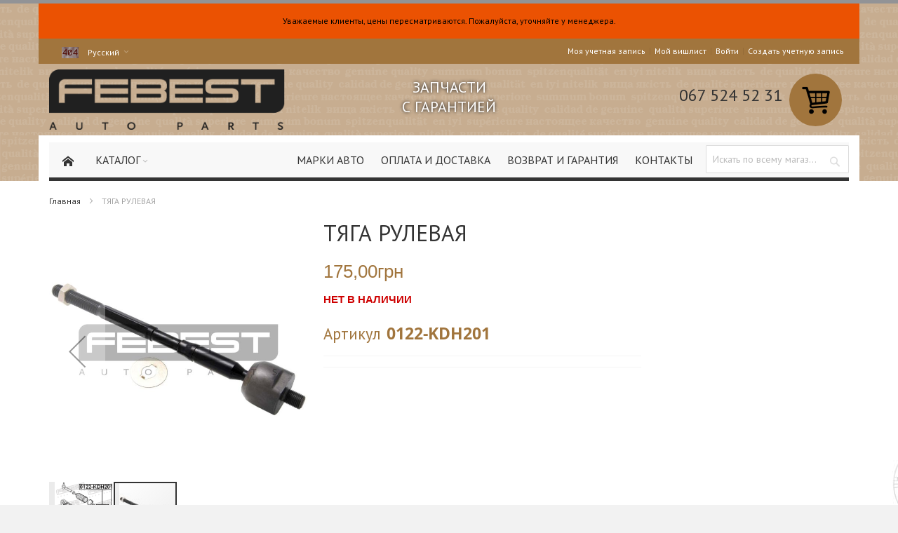

--- FILE ---
content_type: text/html; charset=UTF-8
request_url: https://shop.febest.ua/ru/tyaga-rulevaya_34.html.html
body_size: 24795
content:
<!doctype html>
<html lang="ru">
    <head prefix="og: http://ogp.me/ns# fb: http://ogp.me/ns/fb# product: http://ogp.me/ns/product#">
        <script>
    var LOCALE = 'ru\u002DRU';
    var BASE_URL = 'https\u003A\u002F\u002Fshop.febest.ua\u002Fru\u002F';
    var require = {
        'baseUrl': 'https\u003A\u002F\u002Fshop.febest.ua\u002Fstatic\u002Ffrontend\u002FFebest\u002Fforpost_edition\u002Fru_RU'
    };</script>        <meta charset="utf-8"/>
<meta name="title" content="0122-KDH201 ТЯГА РУЛЕВАЯ : Купить в Киеве недорого"/>
<meta name="description" content="0122-KDH201 ТЯГА РУЛЕВАЯ недорого в Киеве ✓ Предлагаем купить 0122-KDH201 ТЯГА РУЛЕВАЯ ✓ Бесплатная доставка при покупке от 1000 грн."/>
<meta name="keywords" content="Febest, запчасть, автозапчасть, деталь, купить, автозапчастей Febest, запчасти Febest, магазин автомобильных запчастей, автомобильных запчастей Febest, официальный
"/>
<meta name="robots" content="INDEX,FOLLOW"/>
<meta name="viewport" content="width=device-width, initial-scale=1, maximum-scale=1.0"/>
<meta name="format-detection" content="telephone=no"/>
<title>0122-KDH201 ТЯГА РУЛЕВАЯ : Купить в Киеве недорого</title>
<link  rel="stylesheet" type="text/css"  media="all" href="https://shop.febest.ua/static/_cache/merged/bb174e0f4a83bbeda2c6f7977fd7639c.css" />
<link  rel="stylesheet" type="text/css"  media="screen and (min-width: 768px)" href="https://shop.febest.ua/static/frontend/Febest/forpost_edition/ru_RU/css/styles-l.css" />
<link  rel="stylesheet" type="text/css"  media="print" href="https://shop.febest.ua/static/frontend/Febest/forpost_edition/ru_RU/css/print.css" />
<script  type="text/javascript"  src="https://shop.febest.ua/static/_cache/merged/97af9a25882da419bb80d1535549522a.js"></script>
<link  rel="icon" type="image/x-icon" href="https://shop.febest.ua/media/favicon/default/favicon.gif" />
<link  rel="shortcut icon" type="image/x-icon" href="https://shop.febest.ua/media/favicon/default/favicon.gif" />
        
<!-- Global site tag (gtag.js) - Google Analytics -->
<script async src="https://www.googletagmanager.com/gtag/js?id=UA-112499997-1"></script>
<script>
//<![CDATA[
window.dataLayer = window.dataLayer || [];
function gtag(){dataLayer.push(arguments);}
gtag('js', new Date());
gtag('config', 'UA-112499997-1');

//]]>
</script>
<!-- END GOOGLE ANALYTICS CODE -->
    <script type="text/x-magento-init">
        {
            "*": {
                "Magento_PageCache/js/form-key-provider": {
                    "isPaginationCacheEnabled":
                        0                }
            }
        }
    </script>
<link rel="stylesheet" type="text/css" media="all" href="https://shop.febest.ua/ru/asset/dynamic/assets/m/iult/f/cfg.css/" />
    <link href='//fonts.googleapis.com/css?family=PT+Sans&amp;subset=cyrillic,cyrillic-ext' rel='stylesheet' type='text/css' />

<meta property="og:type" content="product" />
<meta property="og:title"
      content="&#x0422;&#x042F;&#x0413;&#x0410;&#x20;&#x0420;&#x0423;&#x041B;&#x0415;&#x0412;&#x0410;&#x042F;" />
<meta property="og:image"
      content="https://shop.febest.ua/media/catalog/product/cache/051b9e8c43fc11b7dfc885d6f5648fbd/base/p/0122-KDH201.jpg" />
<meta property="og:description"
      content="" />
<meta property="og:url" content="https://shop.febest.ua/ru/tyaga-rulevaya_34.html.html" />
    <meta property="product:price:amount" content="175"/>
    <meta property="product:price:currency"
      content="UAH"/>
<script>
 gtag('event', 'page_view', {
   'send_to': 'AW-823971455',
   'ecomm_prodid': '0122-KDH201'
 });
</script>
    </head>
    <body data-container="body"
          data-mage-init='{"loaderAjax": {}, "loader": { "icon": "https://shop.febest.ua/static/frontend/Febest/forpost_edition/ru_RU/images/loader-2.gif"}}'
        id="html-body" itemtype="http://schema.org/Product" itemscope="itemscope" class="catalog-product-view product- page-layout-1column">
        

<div class="cookie-status-message" id="cookie-status">
    Магазин не будет работать корректно, если куки отключены.</div>
<script type="text&#x2F;javascript">document.querySelector("#cookie-status").style.display = "none";</script>
<script type="text/x-magento-init">
    {
        "*": {
            "cookieStatus": {}
        }
    }
</script>

<script type="text/x-magento-init">
    {
        "*": {
            "mage/cookies": {
                "expires": null,
                "path": "\u002F",
                "domain": ".shop.febest.ua",
                "secure": false,
                "lifetime": "3600"
            }
        }
    }
</script>
    <noscript>
        <div class="message global noscript">
            <div class="content">
                <p>
                    <strong>JavaScript seems to be disabled in your browser.</strong>
                    <span>
                        For the best experience on our site, be sure to turn on Javascript in your browser.                    </span>
                </p>
            </div>
        </div>
    </noscript>

<script>
    window.cookiesConfig = window.cookiesConfig || {};
    window.cookiesConfig.secure = false;
</script>        <script>
        window.onerror = function(msg, url, line) {
            var key = "collected_errors";
            var errors = {};
            if (sessionStorage.getItem(key)) {
                errors = JSON.parse(sessionStorage.getItem(key));
            }
            if (!(window.location.href in errors)) {
                errors[window.location.href] = [];
            }
            errors[window.location.href].push("error: \'" + msg + "\' " + "file: " + url + " " + "line: " + line);
            sessionStorage.setItem(key, JSON.stringify(errors));
        };</script><script>    require.config({
        map: {
            '*': {
                wysiwygAdapter: 'mage/adminhtml/wysiwyg/tiny_mce/tinymce5Adapter'
            }
        }
    });</script><div class="page-wrapper">
<!-- Facebook Pixel Code -->
<script>
  !function(f,b,e,v,n,t,s)
  {if(f.fbq)return;n=f.fbq=function(){n.callMethod?
  n.callMethod.apply(n,arguments):n.queue.push(arguments)};
  if(!f._fbq)f._fbq=n;n.push=n;n.loaded=!0;n.version='2.0';
  n.queue=[];t=b.createElement(e);t.async=!0;
  t.src=v;s=b.getElementsByTagName(e)[0];
  s.parentNode.insertBefore(t,s)}(window, document,'script',
  'https://connect.facebook.net/en_US/fbevents.js');
  fbq('init', '171602353388936');
  fbq('track', 'PageView');
</script>
<noscript><img height="1" width="1" style="display:none"
  src="https://www.facebook.com/tr?id=171602353388936&ev=PageView&noscript=1"
/></noscript>
<!-- End Facebook Pixel Code -->

<script>
  fbq('track', 'ViewContent');
</script>



<div id="header-container" class="header-container header-mobile page-header"  >
<div id="top" class="header-container2">

     <div class="top_banner_discount_block1">
     <div style="display: inline-block; width: 1170px; height: 50px; background-color: #eb5202; text-align: center; line-height: 50px; color: black;">Уважаемые клиенты, цены пересматриваются. Пожалуйста, уточняйте у менеджера.</div>   </div>
  
<div class="header-container3">

        <!-- Part of the header displayed only in mobile mode -->
    <div class="header-m-container">

        <div class="header-m-top-container">
            <div class="header-m-top header container clearer">
                <div class="inner-container">

                    
                                                                                                <div id="lang-switcher-wrapper-mobile" class="item item-right"><div class="dropdown-block lang-switcher lang-switcher-mobile" id="switcher-language-mobile">
    <div class="dropdown-heading cover" >
        <span class="view-ru" title="Язык">
            <span class="label assets-icons-sprites">
              <span><span class="ic-flag-ru">&nbsp;</span></span>
            </span>
            <span class="value">Русский</span>
            <span class="caret"></span>
        </span>
    </div>

    <ul class="dropdown-content left-hand" style="background-color:  #c7ad90;">
                                                        <li class="view-ua switcher-option">
                    <a href="#" title="Українська" data-post='{"action":"https:\/\/shop.febest.ua\/ru\/stores\/store\/redirect\/","data":{"___store":"ua","___from_store":"ru","uenc":"aHR0cHM6Ly9zaG9wLmZlYmVzdC51YS91YS90eWFnYS1ydWxldmF5YV8zNC5odG1sLmh0bWw,"}}'>
                      <span class="label assets-icons-sprites">
                        <span><span class="ic-flag-ua">&nbsp;</span></span>
                      </span>
                      <span class="lang-name">Українська</a></span>
                </li>
                        </ul>
</div>
</div>
                                            
                </div> <!-- end: inner-container -->
            </div> <!-- end: header-m-top -->
        </div> <!-- end: header-m-top-container -->

        <div class="header-m-primary-container">
            <div class="header-m-primary header container">
                <div class="inner-container">

                    
                    <!-- Mobile logo -->
                    <div class="logo-wrapper--mobile">
                                <a class="logo" href="https://shop.febest.ua/ru/" title="FEBEST">
            <strong>FEBEST</strong>
            <img src="https://shop.febest.ua/static/frontend/Febest/forpost_edition/ru_RU/images/logo.png"
                 alt="FEBEST"
                                              />
        </a>

                                                  <div class="header-phones"><!-- div:header-phones-->
                            <span>
                              <style>

.header-phones p {
  line-height: 1em;
  white-space: nowrap;
  margin-top: 10px;
}

</style>

<p><a href="tel:+380675245231"> 067 524 52 31 </a></p>                            </span>
                          <!-- /div:header-phones--></div>
                        
                                            </div>
                    <div class="clearer after-mobile-logo"></div>

                    <!-- Skip links -->
                    <div class="skip-links-wrapper skip-links--4">

                                                    <a href="#header-nav" class="skip-link skip-nav">
                                <span class="icon ic ic-menu"></span>
                                <span class="label">Меню</span>
                            </a>
                        
                                                    <a href="#header-search" class="skip-link skip-search">
                                <span class="icon ic ic-search"></span>
                                <span class="label">Search</span>
                            </a>
                        
                                                    <a href="#header-account" class="skip-link skip-account">
                                <span class="icon ic ic-user"></span>
                                <span class="label">Моя учетная запись</span>
                            </a>
                        
                        
                        
                                                                            <div id="mini-cart-marker-mobile"></div>
                            
<div data-block="minicart" class="minicart-wrapper mini-cart " id="minicart">
        <a href="#header-cart" class="mini-cart-heading dropdown-heading cover skip-link skip-cart action showcart" data-bind="scope: 'minicart_content'">
        <span>
            <span class="icon ic ic-cart"></span>
            <span class="counter qty empty"
                  data-bind="css: { empty: !!getCartParam('summary_count') == false }, blockLoader: isLoading">
                <span class="counter-number"><!-- ko text: getCartParam('summary_count') --><!-- /ko --></span>
                <span class="counter-label">
                <!-- ko if: getCartParam('summary_count') -->
                    <!-- ko text: getCartParam('summary_count') --><!-- /ko -->
                    <!-- ko i18n: 'items' --><!-- /ko -->
                <!-- /ko -->
                </span>
            </span>
            <span class="label hide">Корзина</span>
            <span class="caret"></span>
        </span>
    </a>
            <div id="header-cart" class="mini-cart-content dropdown-content left-hand skip-content skip-content--style block-cart block block-minicart empty"
                        >
            <div id="minicart-content-wrapper" data-bind="scope: 'minicart_content'">
                <!-- ko template: getTemplate() --><!-- /ko -->
            </div>
                    </div>
        <script>
        window.checkout = {"shoppingCartUrl":"https:\/\/shop.febest.ua\/ru\/checkout\/cart\/","checkoutUrl":"https:\/\/shop.febest.ua\/ru\/checkout\/","updateItemQtyUrl":"https:\/\/shop.febest.ua\/ru\/checkout\/sidebar\/updateItemQty\/","removeItemUrl":"https:\/\/shop.febest.ua\/ru\/checkout\/sidebar\/removeItem\/","imageTemplate":"Magento_Catalog\/product\/image_with_borders","baseUrl":"https:\/\/shop.febest.ua\/ru\/","minicartMaxItemsVisible":5,"websiteId":"1","maxItemsToDisplay":10,"storeId":"1","storeGroupId":"1","customerLoginUrl":"https:\/\/shop.febest.ua\/ru\/customer\/account\/login\/referer\/aHR0cHM6Ly9zaG9wLmZlYmVzdC51YS9ydS90eWFnYS1ydWxldmF5YV8zNC5odG1sLmh0bWw%2C\/","isRedirectRequired":false,"autocomplete":"off","captcha":{"user_login":{"isCaseSensitive":false,"imageHeight":50,"imageSrc":"","refreshUrl":"https:\/\/shop.febest.ua\/ru\/captcha\/refresh\/","isRequired":false,"timestamp":1768994363}}};
    </script>
    <script type="text/x-magento-init">
    {
        "[data-block='minicart']": {
            "Magento_Ui/js/core/app": {"components":{"minicart_content":{"children":{"subtotal.container":{"children":{"subtotal":{"children":{"subtotal.totals":{"config":{"display_cart_subtotal_incl_tax":1,"display_cart_subtotal_excl_tax":0,"template":"Magento_Tax\/checkout\/minicart\/subtotal\/totals"},"children":{"subtotal.totals.msrp":{"component":"Magento_Msrp\/js\/view\/checkout\/minicart\/subtotal\/totals","config":{"displayArea":"minicart-subtotal-hidden","template":"Magento_Msrp\/checkout\/minicart\/subtotal\/totals"}}},"component":"Magento_Tax\/js\/view\/checkout\/minicart\/subtotal\/totals"}},"component":"uiComponent","config":{"template":"Magento_Checkout\/minicart\/subtotal"}}},"component":"uiComponent","config":{"displayArea":"subtotalContainer"}},"item.renderer":{"component":"Magento_Checkout\/js\/view\/cart-item-renderer","config":{"displayArea":"defaultRenderer","template":"Magento_Checkout\/minicart\/item\/default"},"children":{"item.image":{"component":"Magento_Catalog\/js\/view\/image","config":{"template":"Magento_Catalog\/product\/image","displayArea":"itemImage"}},"checkout.cart.item.price.sidebar":{"component":"uiComponent","config":{"template":"Magento_Checkout\/minicart\/item\/price","displayArea":"priceSidebar"}}}},"extra_info":{"component":"uiComponent","config":{"displayArea":"extraInfo"}},"promotion":{"component":"uiComponent","config":{"displayArea":"promotion"}}},"config":{"itemRenderer":{"default":"defaultRenderer","simple":"defaultRenderer","virtual":"defaultRenderer"},"template":"Magento_Checkout\/minicart\/content"},"component":"Magento_Checkout\/js\/view\/minicart"}},"types":[]}        },
        "*": {
            "Magento_Ui/js/block-loader": "https://shop.febest.ua/static/frontend/Febest/forpost_edition/ru_RU/images/loader-1.gif"
        }
    }
    </script>
    <script type="text/javascript">
        //<![CDATA[
        requirejs(['jquery'], function(jQuery) {
            jQuery(function($) {
                var miniCartBlock = $('#minicart');
                miniCartBlock.on('dropdown-block-opened', function(e) {
                    if (miniCartBlock.data('mage-sidebar'))
                    {
                        miniCartBlock.sidebar('update');
                    }
                });
            });
        }); //end: requirejs
        //]]>
    </script>
</div>
                        
                                                    <div id="header-nav" class="skip-content skip-content--style">
                                <div id="nav-marker-mobile"></div>
                            </div>

                                                    <div id="search-marker-mobile"></div>
                            <div id="header-search" class="skip-content skip-content--style">
    <div class="search-wrapper block block-search">
        <div class="block block-title"><strong>Search</strong></div>
        <div class="block block-content">
            <form class="form minisearch" id="search_mini_form" action="https://shop.febest.ua/ru/catalogsearch/result/" method="get">
                <div class="field search">
                                        <div class="control">
                        <input id="search"
                               data-mage-init='{"quickSearch":{
                                    "formSelector":"#search_mini_form",
                                    "url":"https://shop.febest.ua/ru/search/ajax/suggest/",
                                    "destinationSelector":"#search_autocomplete"}
                               }'
                               type="text"
                               name="q"
                               value=""
                               placeholder="Искать по всему магазину"
                               class="input-text"
                               maxlength="128"
                               role="combobox"
                               aria-haspopup="false"
                               aria-autocomplete="both"
                               autocomplete="off"/>
                        <div id="search_autocomplete" class="search-autocomplete"></div>
                        <div id="search_amfilter"></div>
                                            </div>
                </div>
                <div class="actions">
                    <button type="submit"
                            title="Search"
                            class="action search">
                        <span>Search</span>
                    </button>
                </div>
            </form>
        </div>
    </div> <!-- end: search-wrapper -->
</div>
                        
                                                    <div id="account-links-marker-mobile"></div>
                                <div id="header-account" class="account-links top-links links-wrapper-separators-left skip-content skip-content--style">
       <ul class="header links"><li><a href="https://shop.febest.ua/ru/customer/account/" id="idxGnQrkRT" >Моя учетная запись</a></li><li class="link wishlist" data-bind="scope: 'wishlist'">
    <a href="https://shop.febest.ua/ru/wishlist/">Мой вишлист        <!-- ko if: wishlist().counter -->
        <span data-bind="text: wishlist().counter" class="counter qty"></span>
        <!-- /ko -->
    </a>
</li>
<script type="text/x-magento-init">
    {
        "*": {
            "Magento_Ui/js/core/app": {
                "components": {
                    "wishlist": {
                        "component": "Magento_Wishlist/js/view/wishlist"
                    }
                }
            }
        }
    }

</script>
<li class="link authorization-link" data-label="или">
    <a href="https://shop.febest.ua/ru/customer/account/login/referer/aHR0cHM6Ly9zaG9wLmZlYmVzdC51YS9ydS90eWFnYS1ydWxldmF5YV8zNC5odG1sLmh0bWw%2C/"        >Войти</a>
</li>
<li><a href="https://shop.febest.ua/ru/customer/account/create/" id="idmUcboo5j" >Создать учетную запись</a></li></ul>    </div>
                        
                        
                            <div class="skip-links-clearer clearer"></div>

                    </div> <!-- end: skip-links-wrapper -->

                </div> <!-- end: inner-container -->
            </div> <!-- end: header-m-primary -->
        </div> <!-- end: header-m-primary-container -->

    </div> <!-- end: header-m-container -->
    
    <!-- Part of the header displayed only in regular mode -->
    <div class="header-top-container">
        <div class="header-top header container clearer">
            <div class="inner-container">

                <a class="action skip contentarea"
   href="#contentarea">
    <span>
        Skip to Content    </span>
</a>

                                
                <div class="left-column">

                                        <div class="item item-left">
                          <div class="dropdown-block lang-switcher" id="switcher-language">
    <div class="dropdown-heading cover" >
        <span class="view-ru" title="Язык">
            <span class="label assets-icons-sprites">
              <span><span class="ic-flag-ru">&nbsp;</span></span>
            </span>
            <span class="value">Русский</span>
            <span class="caret"></span>
        </span>
    </div>

    <ul class="dropdown-content left-hand" style="background-color:  #c7ad90;">
                                                        <li class="view-ua switcher-option">
                    <a href="#" title="Українська" data-post='{"action":"https:\/\/shop.febest.ua\/ru\/stores\/store\/redirect\/","data":{"___store":"ua","___from_store":"ru","uenc":"aHR0cHM6Ly9zaG9wLmZlYmVzdC51YS91YS90eWFnYS1ydWxldmF5YV8zNC5odG1sLmh0bWw,"}}'>
                      <span class="label assets-icons-sprites">
                        <span><span class="ic-flag-ua">&nbsp;</span></span>
                      </span>
                      <span class="lang-name">Українська</a></span>
                </li>
                        </ul>
</div>
                      </div>
                  
                    
                    

                    
                </div> <!-- end: left column -->

                <div class="right-column" style="    white-space: nowrap;">

                    
                                            <div class="item item-right"><!--  check 1  -->
<div id="user-menu-wrapper-regular">
    <div id="user-menu" class="user-menu">

        
        
        
        
        
        
        
        
        
        
                    <div id="account-links-marker-regular"></div>        
        
        
    </div> <!-- end: user-menu -->
</div>
<!-- / check 1  -->
</div>
                    

                </div> <!-- end: right column -->

            </div> <!-- end: inner-container -->
        </div> <!-- end: header-top -->
    </div> <!-- end: header-top-container -->

    <div class="header-primary-container">
        <div class="header-primary header container">
            <div class="inner-container">

                
                                <div class="hp-blocks-holder">

                                            <!-- Left column -->
                        <div class="hp-block left-column grid12-4">
                                                                                                                            <div class="item"><div class="logo-wrapper logo-wrapper--regular">        <a class="logo" href="https://shop.febest.ua/ru/" title="FEBEST">
            <strong>FEBEST</strong>
            <img src="https://shop.febest.ua/static/frontend/Febest/forpost_edition/ru_RU/images/logo.png"
                 alt="FEBEST"
                                              />
        </a>
</div></div>
                                                                                    </div> <!-- end: left column -->
                    
                                            <!-- Central column -->
                        <div class="hp-block central-column  visible-md-block visible-lg-block">
                            
                                                          <div class="item">
                                <div class="motto-container ">
                                 <span>ЗАПЧАСТИ<br /> С ГАРАНТИЕЙ</span>
                               </div>
                             </div>
                            
                                                    </div> <!-- end: central column -->
                    
                                            <!-- Right column -->

                        <span  style="display: none;" >
                          <div id="mini-cart-marker-regular"></div>
                        </span>

                        <div class="hp-block right-column grid12-4">
                                                                                                                          <div class="item">
                                      <!--  check 1  -->
<div id="user-menu-wrapper-regular">
    <div id="user-menu" class="user-menu">

        
        
        
        
        
        
        
        
        
        
                    <div id="account-links-marker-regular"></div>        
        
        
    </div> <!-- end: user-menu -->
</div>
<!-- / check 1  -->
                                  </div>
                                
                                


                                <div class="item large-cart icon-png-cart ">
                                <div data-block="minicart" class="minicart-wrapper mini-cart " id="minicart" style="float: none; display: block;">
                                           <span data-bind="scope: 'minicart_content'">
                                             <a href="/checkout/cart/" class="showcart action icon ic ic-cart ib">
                                               <span></span>
                                             </a>
                                             <span class="counter qty empty" style="width: 22px;height: 22px;position: absolute;color: white;display: block;"> <!--
                                             data-bind="css: { empty: !!getCartParam('summary_count') == false }, blockLoader: isLoading" -->
                                               <!-- ko if: getCartParam('summary_count') -->
                                                 <span class="counter-number" style="display: none;" data-bind="visible: true">                                                    <span><!-- ko text: getCartParam('summary_count') --><!-- /ko --></span>
                                                 </span>
                                               <!-- /ko -->
                                             </span>
                                           </span>
                                     </div>


                                  <!-- /div:cart-->
                                </div>
                                
                                                                  <div class="item header-phones">
                                      <style>

.header-phones p {
  line-height: 1em;
  white-space: nowrap;
  margin-top: 10px;
}

</style>

<p><a href="tel:+380675245231"> 067 524 52 31 </a></p>                                </div>
                                
                                                    </div> <!-- end: right column -->
                    
                </div> <!-- end: hp-blocks-holder -->

            </div> <!-- end: inner-container -->
        </div> <!-- end: header-primary -->
    </div> <!-- end: header-primary-container -->

            
    <div class="nav-container skip-content sticky-container">
        <div class="nav container clearer">
            <div class="inner-container">  <div class="navi-wrapper">

        <ul class="nav-holders-wrapper">
        <li id="nav-holder1" class="nav-item level0 level-top nav-holder"><div id="search-marker-regular"></div></li>
        <li id="nav-holder2" class="nav-item level0 level-top nav-holder"></li>
        <li id="nav-holder3" class="nav-item level0 level-top nav-holder"></li>
    </ul>

            
        <div id="mobnav-trigger" class="mobnav-trigger menu-trigger">
            <div class="menu-trigger-inner">
                <span class="trigger-icon"><span class="line"></span><span class="line"></span><span class="line"></span></span>
                <span class="label">Меню</span>
            </div>
        </div>

    
        
            
        <div id="nav-marker-regular"></div>
    <nav id="mainmenu" class="navi nav-regular opt-fx-fade-inout opt-sb0 opt-sob opt-hide480 with-bullets">
        <ul>

                        
            
                            <li class="nav-item nav-item--home level0 level-top nav-item--homeicon">
                    <a class="level-top" href="https://shop.febest.ua/ru/"><span class="ic ic-home"></span></a>
                </li>
                        
                                        <li class="nav-item level0 nav-1 level-top first last nav-item--parent classic nav-item--only-subcategories parent"><a href="https://shop.febest.ua/ru/avtozapchasti.html" class="level-top"><span>Каталог</span><span class="caret"></span></a><span class="opener"></span><ul class="level0 nav-submenu nav-panel--dropdown nav-panel"><li class="nav-item level1 nav-1-1 first nav-item--parent classic nav-item--only-subcategories parent"><a href="https://shop.febest.ua/ru/avtozapchasti/rezinometalika.html"><span>Резинометалика</span><span class="caret"></span></a><span class="opener"></span><ul class="level1 nav-submenu nav-panel--dropdown nav-panel"><li class="nav-item level2 nav-1-1-1 first classic"><a href="https://shop.febest.ua/ru/rezinometalika.html/podushka-glushitelya.html"><span>Подушка глушителя</span></a></li><li class="nav-item level2 nav-1-1-2 classic"><a href="https://shop.febest.ua/ru/rezinometalika.html/podushka-dvigatelya.html"><span>Подушка двигателя</span></a></li><li class="nav-item level2 nav-1-1-3 classic"><a href="https://shop.febest.ua/ru/rezinometalika.html/podushka-differenciala.html"><span>Подушка дифференциала</span></a></li><li class="nav-item level2 nav-1-1-4 classic"><a href="https://shop.febest.ua/ru/rezinometalika.html/podshipnik-opory-amortizatora.html"><span>Подшипник опоры амортизатора</span></a></li><li class="nav-item level2 nav-1-1-5 classic"><a href="https://shop.febest.ua/ru/rezinometalika.html/podshipnik-podvesnoi-kardannogo-vala.html"><span>Подшипник подвесной карданного вала</span></a></li><li class="nav-item level2 nav-1-1-6 classic"><a href="https://shop.febest.ua/ru/rezinometalika.html/prostavka-pod-pruzhinu.html"><span>Проставка под пружину</span></a></li><li class="nav-item level2 nav-1-1-7 classic"><a href="https://shop.febest.ua/ru/rezinometalika.html/pylnik-amortizatora.html"><span>Пыльник амортизатора</span></a></li><li class="nav-item level2 nav-1-1-8 classic"><a href="https://shop.febest.ua/ru/rezinometalika.html/pylnik-rulevoj-rejki.html"><span>Пыльник рулевой рейки</span></a></li><li class="nav-item level2 nav-1-1-9 classic"><a href="https://shop.febest.ua/ru/rezinometalika.html/pylnik-sharovoi-i-nakonechnika.html"><span>Пыльник шаровой и наконечника</span></a></li><li class="nav-item level2 nav-1-1-10 classic"><a href="https://shop.febest.ua/ru/rezinometalika.html/pylnik-shrus.html"><span>Пыльник ШРУС</span></a></li><li class="nav-item level2 nav-1-1-11 classic"><a href="https://shop.febest.ua/ru/rezinometalika.html/sajlentblok.html"><span>Сайлентблок</span></a></li><li class="nav-item level2 nav-1-1-12 classic"><a href="https://shop.febest.ua/ru/rezinometalika.html/salnik.html"><span>Сальник</span></a></li><li class="nav-item level2 nav-1-1-13 classic"><a href="https://shop.febest.ua/ru/rezinometalika.html/shkiv-kolenvala.html"><span>Шкив коленвала</span></a></li><li class="nav-item level2 nav-1-1-14 classic"><a href="https://shop.febest.ua/ru/rezinometalika.html/patrubok.html"><span>Патрубок</span></a></li><li class="nav-item level2 nav-1-1-15 classic"><a href="https://shop.febest.ua/ru/rezinometalika.html/otbojnik-amortizatora.html"><span>Отбойник амортизатора</span></a></li><li class="nav-item level2 nav-1-1-16 classic"><a href="https://shop.febest.ua/ru/rezinometalika.html/vtulka-amortizatora.html"><span>Втулка амортизатора</span></a></li><li class="nav-item level2 nav-1-1-17 classic"><a href="https://shop.febest.ua/ru/rezinometalika.html/vtulka-rulevoj-rejki.html"><span>Втулка рулевой рейки</span></a></li><li class="nav-item level2 nav-1-1-18 classic"><a href="https://shop.febest.ua/ru/rezinometalika.html/vtulka-stabilizatora.html"><span>Втулка стабилизатора</span></a></li><li class="nav-item level2 nav-1-1-19 classic"><a href="https://shop.febest.ua/ru/rezinometalika.html/kolco-uplotnitelnoe.html"><span>Кольцо уплотнительное</span></a></li><li class="nav-item level2 nav-1-1-20 classic"><a href="https://shop.febest.ua/ru/rezinometalika.html/mufta-kardannogo-vala.html"><span>Муфта карданного вала</span></a></li><li class="nav-item level2 nav-1-1-21 classic"><a href="https://shop.febest.ua/ru/rezinometalika.html/opora-amortizatora.html"><span>Опора амортизатора</span></a></li><li class="nav-item level2 nav-1-1-22 classic"><a href="https://shop.febest.ua/ru/avtozapchasti/rezinometalika.html/podushka-ramy.html"><span>Подушка рамы</span></a></li><li class="nav-item level2 nav-1-1-23 classic"><a href="https://shop.febest.ua/ru/avtozapchasti/rezinometalika.html/remen-grm.html"><span>Ремень ГРМ</span></a></li><li class="nav-item level2 nav-1-1-24 last classic"><a href="https://shop.febest.ua/ru/avtozapchasti/rezinometalika.html/remen-privodnoj.html"><span>Ремень приводной</span></a></li></ul></li><li class="nav-item level1 nav-1-2 nav-item--parent classic nav-item--only-subcategories parent"><a href="https://shop.febest.ua/ru/avtozapchasti/podveska.html"><span>Подвеска</span><span class="caret"></span></a><span class="opener"></span><ul class="level1 nav-submenu nav-panel--dropdown nav-panel"><li class="nav-item level2 nav-1-2-25 first classic"><a href="https://shop.febest.ua/ru/catalog/category/view/s/krepezhnye-izdeliya/id/7/"><span>Крепежные изделия</span></a></li><li class="nav-item level2 nav-1-2-26 classic"><a href="https://shop.febest.ua/ru/podveska.html/nakonechnik-rulevoj-tjagi.html"><span>Наконечник рулевой тяги</span></a></li><li class="nav-item level2 nav-1-2-27 classic"><a href="https://shop.febest.ua/ru/podveska.html/opora-sharovaja.html"><span>Опора шаровая</span></a></li><li class="nav-item level2 nav-1-2-28 classic"><a href="https://shop.febest.ua/ru/podveska.html/reaktivnaja-tyaga.html"><span>Реактивная тяга</span></a></li><li class="nav-item level2 nav-1-2-29 classic"><a href="https://shop.febest.ua/ru/podveska.html/rulevaja-soshka.html"><span>Рулевая сошка</span></a></li><li class="nav-item level2 nav-1-2-30 classic"><a href="https://shop.febest.ua/ru/podveska.html/rychag.html"><span>Рычаг</span></a></li><li class="nav-item level2 nav-1-2-31 classic"><a href="https://shop.febest.ua/ru/podveska.html/tyaga-rulevaja.html"><span>Тяга рулевая</span></a></li><li class="nav-item level2 nav-1-2-32 classic"><a href="https://shop.febest.ua/ru/podveska.html/tyaga-stabilizatora.html"><span>Тяга стабилизатора</span></a></li><li class="nav-item level2 nav-1-2-33 classic"><a href="https://shop.febest.ua/ru/avtozapchasti/podveska.html/amortizator.html"><span>Амортизатор</span></a></li><li class="nav-item level2 nav-1-2-34 last classic"><a href="https://shop.febest.ua/ru/avtozapchasti/podveska.html/pruzhina.html"><span>Пружина</span></a></li></ul></li><li class="nav-item level1 nav-1-3 nav-item--parent classic nav-item--only-subcategories parent"><a href="https://shop.febest.ua/ru/avtozapchasti/podshipniki.html"><span>Подшипники</span><span class="caret"></span></a><span class="opener"></span><ul class="level1 nav-submenu nav-panel--dropdown nav-panel"><li class="nav-item level2 nav-1-3-35 first classic"><a href="https://shop.febest.ua/ru/podshipniki.html/podshipnik-kondicionera.html"><span>Подшипник кондиционера</span></a></li><li class="nav-item level2 nav-1-3-36 classic"><a href="https://shop.febest.ua/ru/podshipniki.html/podshipnik-rolikovyj.html"><span>Подшипник роликовый</span></a></li><li class="nav-item level2 nav-1-3-37 classic"><a href="https://shop.febest.ua/ru/podshipniki.html/podshipnik-stupichnyj.html"><span>Подшипник ступичный</span></a></li><li class="nav-item level2 nav-1-3-38 classic"><a href="https://shop.febest.ua/ru/podshipniki.html/podshipnik-sharikovyj.html"><span>Подшипник шариковый</span></a></li><li class="nav-item level2 nav-1-3-39 classic"><a href="https://shop.febest.ua/ru/podshipniki.html/rolik.html"><span>Ролик</span></a></li><li class="nav-item level2 nav-1-3-40 classic"><a href="https://shop.febest.ua/ru/podshipniki.html/stupica.html"><span>Ступица</span></a></li><li class="nav-item level2 nav-1-3-41 last classic"><a href="https://shop.febest.ua/ru/podshipniki.html/shpilka-kolesnaja.html"><span>Шпилька колесная</span></a></li></ul></li><li class="nav-item level1 nav-1-4 nav-item--parent classic nav-item--only-subcategories parent"><a href="https://shop.febest.ua/ru/avtozapchasti/shrusy.html"><span>ШРУСы</span><span class="caret"></span></a><span class="opener"></span><ul class="level1 nav-submenu nav-panel--dropdown nav-panel"><li class="nav-item level2 nav-1-4-42 first classic"><a href="https://shop.febest.ua/ru/shrusy.html/shrus-naruzhnyj.html"><span>ШРУС наружный</span></a></li><li class="nav-item level2 nav-1-4-43 classic"><a href="https://shop.febest.ua/ru/shrusy.html/shrus-vnutrennij.html"><span>ШРУС внутренний</span></a></li><li class="nav-item level2 nav-1-4-44 classic"><a href="https://shop.febest.ua/ru/shrusy.html/tripoid.html"><span>Трипоид</span></a></li><li class="nav-item level2 nav-1-4-45 classic"><a href="https://shop.febest.ua/ru/catalog/category/view/s/prochee/id/61/"><span>Прочее</span></a></li><li class="nav-item level2 nav-1-4-46 classic"><a href="https://shop.febest.ua/ru/shrusy.html/privod.html"><span>Привод</span></a></li><li class="nav-item level2 nav-1-4-47 last classic"><a href="https://shop.febest.ua/ru/shrusy.html/poluos.html"><span>Полуось</span></a></li></ul></li><li class="nav-item level1 nav-1-5 nav-item--parent classic nav-item--only-subcategories parent"><a href="https://shop.febest.ua/ru/avtozapchasti/krestoviny.html"><span>Крестовины</span><span class="caret"></span></a><span class="opener"></span><ul class="level1 nav-submenu nav-panel--dropdown nav-panel"><li class="nav-item level2 nav-1-5-48 first classic"><a href="https://shop.febest.ua/ru/krestoviny.html/krestovina-kardannaja.html"><span>Крестовина карданная</span></a></li><li class="nav-item level2 nav-1-5-49 last classic"><a href="https://shop.febest.ua/ru/krestoviny.html/krestovina-rulevaya.html"><span>Крестовина рулевая</span></a></li></ul></li><li class="nav-item level1 nav-1-6 nav-item--parent classic nav-item--only-subcategories parent"><a href="https://shop.febest.ua/ru/avtozapchasti.html/sistema-scepleniya.html"><span>Система сцепления</span><span class="caret"></span></a><span class="opener"></span><ul class="level1 nav-submenu nav-panel--dropdown nav-panel"><li class="nav-item level2 nav-1-6-50 first classic"><a href="https://shop.febest.ua/ru/sistema-scepleniya/glavnyj-cilindr-scepleniya.html.html"><span>Главный цилиндр сцепления</span></a></li><li class="nav-item level2 nav-1-6-51 last classic"><a href="https://shop.febest.ua/ru/avtozapchasti.html/sistema-scepleniya/rabochyj-cilindr-scepleniya.html"><span>Рабочий цилиндры сцепления</span></a></li></ul></li><li class="nav-item level1 nav-1-7 nav-item--parent classic nav-item--only-subcategories parent"><a href="https://shop.febest.ua/ru/avtozapchasti/tormoznaya-sistema.html"><span>Тормозная система</span><span class="caret"></span></a><span class="opener"></span><ul class="level1 nav-submenu nav-panel--dropdown nav-panel"><li class="nav-item level2 nav-1-7-52 first classic"><a href="https://shop.febest.ua/ru/tormoznaya-sistema.html/glavnyj-tormoznoj-cilindr.html"><span>Главный тормозной цилиндр</span></a></li><li class="nav-item level2 nav-1-7-53 classic"><a href="https://shop.febest.ua/ru/tormoznaya-sistema.html/napravlyayushhaja-vtulki-tormoznogo-supporta.html"><span>Направляющая втулки тормозного суппорта</span></a></li><li class="nav-item level2 nav-1-7-54 classic"><a href="https://shop.febest.ua/ru/tormoznaya-sistema.html/porshen-tormoznogo-supporta.html"><span>Поршень тормозного суппорта</span></a></li><li class="nav-item level2 nav-1-7-55 classic"><a href="https://shop.febest.ua/ru/tormoznaya-sistema.html/pylnik-vtulki-napravlyayushhej.html"><span>Пыльник втулки направляющей</span></a></li><li class="nav-item level2 nav-1-7-56 classic"><a href="https://shop.febest.ua/ru/tormoznaya-sistema.html/rabochij-tormoznoj-cilindr.html"><span>Рабочий тормозной цилиндр</span></a></li><li class="nav-item level2 nav-1-7-57 classic"><a href="https://shop.febest.ua/ru/tormoznaya-sistema.html/remkomplekt-tormoznogo-supporta.html"><span>Ремкомплект тормозного суппорта</span></a></li><li class="nav-item level2 nav-1-7-58 classic"><a href="https://shop.febest.ua/ru/tormoznaya-sistema.html/tormoznaja-kolodka.html"><span>Тормозная колодка</span></a></li><li class="nav-item level2 nav-1-7-59 classic"><a href="https://shop.febest.ua/ru/tormoznaya-sistema.html/tormoznoj-support.html"><span>Тормозной суппорт</span></a></li><li class="nav-item level2 nav-1-7-60 last classic"><a href="https://shop.febest.ua/ru/avtozapchasti/tormoznaya-sistema.html/montazhnyj-komplekt.html"><span>Монтажный комплект</span></a></li></ul></li><li class="nav-item level1 nav-1-8 nav-item--parent classic nav-item--only-subcategories parent"><a href="https://shop.febest.ua/ru/avtozapchasti/elementy-kuzova.html"><span>Элементы кузова</span><span class="caret"></span></a><span class="opener"></span><ul class="level1 nav-submenu nav-panel--dropdown nav-panel"><li class="nav-item level2 nav-1-8-61 first classic"><a href="https://shop.febest.ua/ru/catalog/category/view/s/elementy-kuzova/id/67/"><span>Элементы кузова</span></a></li><li class="nav-item level2 nav-1-8-62 last classic"><a href="https://shop.febest.ua/ru/avtozapchasti/elementy-kuzova.html/tros.html"><span>Трос</span></a></li></ul></li><li class="nav-item level1 nav-1-9 last nav-item--parent classic nav-item--only-subcategories parent"><a href="https://shop.febest.ua/ru/avtozapchasti/prochee.html"><span>Прочее</span><span class="caret"></span></a><span class="opener"></span><ul class="level1 nav-submenu nav-panel--dropdown nav-panel"><li class="nav-item level2 nav-1-9-63 first last classic"><a href="https://shop.febest.ua/ru/catalog/category/view/s/prochee/id/66/"><span>Прочее</span></a></li></ul></li></ul></li>            
                        
                                        <ul>
<li class="nav-item level0 level-top right"><a class="level-top" title="Контакт" href="https://shop.febest.ua/ru/contacts"> Контакты </a></li>
<!-- li class="nav-item level0 level-top right"><a class="level-top" title="О нас" href="https://shop.febest.ua/ru/about-us"> О нас </a></li -->
<li class="nav-item level0 level-top right"><a class="level-top" title="Возврат" href="https://shop.febest.ua/ru/refund"> Возврат и Гарантия </a></li>
<li class="nav-item level0 level-top right"><a class="level-top" title="Оплата и доставка" href="https://shop.febest.ua/ru/payment-and-shipping"> Оплата и Доставка </a></li>
<li class="nav-item level0 level-top right"><a class="level-top" title="Марки автомобилей" href="https://shop.febest.ua/ru/brands"> Марки авто </a></li>
</ul>            
        </ul>
    </nav>

    <div class="nav-border-bottom"></div>

</div> <!-- end: navi-wrapper -->
<script type="text/javascript">
//<![CDATA[

requirejs(['jquery', 'ultramegamenu'], function(jQuery, ultramegamenu) {

    var topMenuContainer = jQuery('#mainmenu');
    var topMenuSettings = {
        mobileMenuThreshold: 992        , isVerticalLayout: false        , vertnavTriggerSelector: '#vertnav-trigger'
        , mode: 0                , initVerticalMenuCollapsed: false        , outermostContainer: 'window'        , fullWidthDdContainer: 'window'    };
    var theTopMenu = topMenuContainer.ultramegamenu(topMenuSettings).data("infortis-ultramegamenu");
    theTopMenu.enableDropdowns();

        
        jQuery(function($) {

            var itemsList = topMenuContainer.children('ul'); // itemsList.css('background-color', 'yellow'); ///

            // Non-clickable links
            itemsList.on('click', '.no-click', function(e) {
                e.preventDefault();
            });

        }); //end: on document ready

        jQuery(window).on("load", function() {

            var menubar = topMenuContainer;
            var isTouchDevice = ('ontouchstart' in window) || (navigator.msMaxTouchPoints > 0);
            if (isTouchDevice)
            {
                menubar.on('click', 'a', function(e) {

                    var link = jQuery(this);
                    if (!menubar.hasClass('nav-mobile') && link.parent().hasClass('nav-item--parent'))
                    {
                        if (!link.hasClass('ready'))
                        {
                            e.preventDefault();
                            menubar.find('.ready').removeClass('ready');
                            link.parents('li').children('a').addClass('ready');
                        }
                    }

                }); //end: on click
            } //end: if isTouchDevice

        }); //end: on load

    
}); //end: requirejs

//]]>
</script>






<!-- HEREEEEE

<li class="nav-item level0 nav-1 level-top first last nav-item--parent classic nav-item--only-subcategories parent"><a href="https://shop.febest.ua/ru/avtozapchasti.html" class="level-top"><span>Каталог</span><span class="caret"></span></a><span class="opener"></span><ul class="level0 nav-submenu nav-panel--dropdown nav-panel"><li class="nav-item level1 nav-1-1 first nav-item--parent classic nav-item--only-subcategories parent"><a href="https://shop.febest.ua/ru/avtozapchasti/rezinometalika.html"><span>Резинометалика</span><span class="caret"></span></a><span class="opener"></span><ul class="level1 nav-submenu nav-panel--dropdown nav-panel"><li class="nav-item level2 nav-1-1-1 first classic"><a href="https://shop.febest.ua/ru/rezinometalika.html/podushka-glushitelya.html"><span>Подушка глушителя</span></a></li><li class="nav-item level2 nav-1-1-2 classic"><a href="https://shop.febest.ua/ru/rezinometalika.html/podushka-dvigatelya.html"><span>Подушка двигателя</span></a></li><li class="nav-item level2 nav-1-1-3 classic"><a href="https://shop.febest.ua/ru/rezinometalika.html/podushka-differenciala.html"><span>Подушка дифференциала</span></a></li><li class="nav-item level2 nav-1-1-4 classic"><a href="https://shop.febest.ua/ru/rezinometalika.html/podshipnik-opory-amortizatora.html"><span>Подшипник опоры амортизатора</span></a></li><li class="nav-item level2 nav-1-1-5 classic"><a href="https://shop.febest.ua/ru/rezinometalika.html/podshipnik-podvesnoi-kardannogo-vala.html"><span>Подшипник подвесной карданного вала</span></a></li><li class="nav-item level2 nav-1-1-6 classic"><a href="https://shop.febest.ua/ru/rezinometalika.html/prostavka-pod-pruzhinu.html"><span>Проставка под пружину</span></a></li><li class="nav-item level2 nav-1-1-7 classic"><a href="https://shop.febest.ua/ru/rezinometalika.html/pylnik-amortizatora.html"><span>Пыльник амортизатора</span></a></li><li class="nav-item level2 nav-1-1-8 classic"><a href="https://shop.febest.ua/ru/rezinometalika.html/pylnik-rulevoj-rejki.html"><span>Пыльник рулевой рейки</span></a></li><li class="nav-item level2 nav-1-1-9 classic"><a href="https://shop.febest.ua/ru/rezinometalika.html/pylnik-sharovoi-i-nakonechnika.html"><span>Пыльник шаровой и наконечника</span></a></li><li class="nav-item level2 nav-1-1-10 classic"><a href="https://shop.febest.ua/ru/rezinometalika.html/pylnik-shrus.html"><span>Пыльник ШРУС</span></a></li><li class="nav-item level2 nav-1-1-11 classic"><a href="https://shop.febest.ua/ru/rezinometalika.html/sajlentblok.html"><span>Сайлентблок</span></a></li><li class="nav-item level2 nav-1-1-12 classic"><a href="https://shop.febest.ua/ru/rezinometalika.html/salnik.html"><span>Сальник</span></a></li><li class="nav-item level2 nav-1-1-13 classic"><a href="https://shop.febest.ua/ru/rezinometalika.html/shkiv-kolenvala.html"><span>Шкив коленвала</span></a></li><li class="nav-item level2 nav-1-1-14 classic"><a href="https://shop.febest.ua/ru/rezinometalika.html/patrubok.html"><span>Патрубок</span></a></li><li class="nav-item level2 nav-1-1-15 classic"><a href="https://shop.febest.ua/ru/rezinometalika.html/otbojnik-amortizatora.html"><span>Отбойник амортизатора</span></a></li><li class="nav-item level2 nav-1-1-16 classic"><a href="https://shop.febest.ua/ru/rezinometalika.html/vtulka-amortizatora.html"><span>Втулка амортизатора</span></a></li><li class="nav-item level2 nav-1-1-17 classic"><a href="https://shop.febest.ua/ru/rezinometalika.html/vtulka-rulevoj-rejki.html"><span>Втулка рулевой рейки</span></a></li><li class="nav-item level2 nav-1-1-18 classic"><a href="https://shop.febest.ua/ru/rezinometalika.html/vtulka-stabilizatora.html"><span>Втулка стабилизатора</span></a></li><li class="nav-item level2 nav-1-1-19 classic"><a href="https://shop.febest.ua/ru/rezinometalika.html/kolco-uplotnitelnoe.html"><span>Кольцо уплотнительное</span></a></li><li class="nav-item level2 nav-1-1-20 classic"><a href="https://shop.febest.ua/ru/rezinometalika.html/mufta-kardannogo-vala.html"><span>Муфта карданного вала</span></a></li><li class="nav-item level2 nav-1-1-21 classic"><a href="https://shop.febest.ua/ru/rezinometalika.html/opora-amortizatora.html"><span>Опора амортизатора</span></a></li><li class="nav-item level2 nav-1-1-22 classic"><a href="https://shop.febest.ua/ru/avtozapchasti/rezinometalika.html/podushka-ramy.html"><span>Подушка рамы</span></a></li><li class="nav-item level2 nav-1-1-23 classic"><a href="https://shop.febest.ua/ru/avtozapchasti/rezinometalika.html/remen-grm.html"><span>Ремень ГРМ</span></a></li><li class="nav-item level2 nav-1-1-24 last classic"><a href="https://shop.febest.ua/ru/avtozapchasti/rezinometalika.html/remen-privodnoj.html"><span>Ремень приводной</span></a></li></ul></li><li class="nav-item level1 nav-1-2 nav-item--parent classic nav-item--only-subcategories parent"><a href="https://shop.febest.ua/ru/avtozapchasti/podveska.html"><span>Подвеска</span><span class="caret"></span></a><span class="opener"></span><ul class="level1 nav-submenu nav-panel--dropdown nav-panel"><li class="nav-item level2 nav-1-2-25 first classic"><a href="https://shop.febest.ua/ru/catalog/category/view/s/krepezhnye-izdeliya/id/7/"><span>Крепежные изделия</span></a></li><li class="nav-item level2 nav-1-2-26 classic"><a href="https://shop.febest.ua/ru/podveska.html/nakonechnik-rulevoj-tjagi.html"><span>Наконечник рулевой тяги</span></a></li><li class="nav-item level2 nav-1-2-27 classic"><a href="https://shop.febest.ua/ru/podveska.html/opora-sharovaja.html"><span>Опора шаровая</span></a></li><li class="nav-item level2 nav-1-2-28 classic"><a href="https://shop.febest.ua/ru/podveska.html/reaktivnaja-tyaga.html"><span>Реактивная тяга</span></a></li><li class="nav-item level2 nav-1-2-29 classic"><a href="https://shop.febest.ua/ru/podveska.html/rulevaja-soshka.html"><span>Рулевая сошка</span></a></li><li class="nav-item level2 nav-1-2-30 classic"><a href="https://shop.febest.ua/ru/podveska.html/rychag.html"><span>Рычаг</span></a></li><li class="nav-item level2 nav-1-2-31 classic"><a href="https://shop.febest.ua/ru/podveska.html/tyaga-rulevaja.html"><span>Тяга рулевая</span></a></li><li class="nav-item level2 nav-1-2-32 classic"><a href="https://shop.febest.ua/ru/podveska.html/tyaga-stabilizatora.html"><span>Тяга стабилизатора</span></a></li><li class="nav-item level2 nav-1-2-33 classic"><a href="https://shop.febest.ua/ru/avtozapchasti/podveska.html/amortizator.html"><span>Амортизатор</span></a></li><li class="nav-item level2 nav-1-2-34 last classic"><a href="https://shop.febest.ua/ru/avtozapchasti/podveska.html/pruzhina.html"><span>Пружина</span></a></li></ul></li><li class="nav-item level1 nav-1-3 nav-item--parent classic nav-item--only-subcategories parent"><a href="https://shop.febest.ua/ru/avtozapchasti/podshipniki.html"><span>Подшипники</span><span class="caret"></span></a><span class="opener"></span><ul class="level1 nav-submenu nav-panel--dropdown nav-panel"><li class="nav-item level2 nav-1-3-35 first classic"><a href="https://shop.febest.ua/ru/podshipniki.html/podshipnik-kondicionera.html"><span>Подшипник кондиционера</span></a></li><li class="nav-item level2 nav-1-3-36 classic"><a href="https://shop.febest.ua/ru/podshipniki.html/podshipnik-rolikovyj.html"><span>Подшипник роликовый</span></a></li><li class="nav-item level2 nav-1-3-37 classic"><a href="https://shop.febest.ua/ru/podshipniki.html/podshipnik-stupichnyj.html"><span>Подшипник ступичный</span></a></li><li class="nav-item level2 nav-1-3-38 classic"><a href="https://shop.febest.ua/ru/podshipniki.html/podshipnik-sharikovyj.html"><span>Подшипник шариковый</span></a></li><li class="nav-item level2 nav-1-3-39 classic"><a href="https://shop.febest.ua/ru/podshipniki.html/rolik.html"><span>Ролик</span></a></li><li class="nav-item level2 nav-1-3-40 classic"><a href="https://shop.febest.ua/ru/podshipniki.html/stupica.html"><span>Ступица</span></a></li><li class="nav-item level2 nav-1-3-41 last classic"><a href="https://shop.febest.ua/ru/podshipniki.html/shpilka-kolesnaja.html"><span>Шпилька колесная</span></a></li></ul></li><li class="nav-item level1 nav-1-4 nav-item--parent classic nav-item--only-subcategories parent"><a href="https://shop.febest.ua/ru/avtozapchasti/shrusy.html"><span>ШРУСы</span><span class="caret"></span></a><span class="opener"></span><ul class="level1 nav-submenu nav-panel--dropdown nav-panel"><li class="nav-item level2 nav-1-4-42 first classic"><a href="https://shop.febest.ua/ru/shrusy.html/shrus-naruzhnyj.html"><span>ШРУС наружный</span></a></li><li class="nav-item level2 nav-1-4-43 classic"><a href="https://shop.febest.ua/ru/shrusy.html/shrus-vnutrennij.html"><span>ШРУС внутренний</span></a></li><li class="nav-item level2 nav-1-4-44 classic"><a href="https://shop.febest.ua/ru/shrusy.html/tripoid.html"><span>Трипоид</span></a></li><li class="nav-item level2 nav-1-4-45 classic"><a href="https://shop.febest.ua/ru/catalog/category/view/s/prochee/id/61/"><span>Прочее</span></a></li><li class="nav-item level2 nav-1-4-46 classic"><a href="https://shop.febest.ua/ru/shrusy.html/privod.html"><span>Привод</span></a></li><li class="nav-item level2 nav-1-4-47 last classic"><a href="https://shop.febest.ua/ru/shrusy.html/poluos.html"><span>Полуось</span></a></li></ul></li><li class="nav-item level1 nav-1-5 nav-item--parent classic nav-item--only-subcategories parent"><a href="https://shop.febest.ua/ru/avtozapchasti/krestoviny.html"><span>Крестовины</span><span class="caret"></span></a><span class="opener"></span><ul class="level1 nav-submenu nav-panel--dropdown nav-panel"><li class="nav-item level2 nav-1-5-48 first classic"><a href="https://shop.febest.ua/ru/krestoviny.html/krestovina-kardannaja.html"><span>Крестовина карданная</span></a></li><li class="nav-item level2 nav-1-5-49 last classic"><a href="https://shop.febest.ua/ru/krestoviny.html/krestovina-rulevaya.html"><span>Крестовина рулевая</span></a></li></ul></li><li class="nav-item level1 nav-1-6 nav-item--parent classic nav-item--only-subcategories parent"><a href="https://shop.febest.ua/ru/avtozapchasti.html/sistema-scepleniya.html"><span>Система сцепления</span><span class="caret"></span></a><span class="opener"></span><ul class="level1 nav-submenu nav-panel--dropdown nav-panel"><li class="nav-item level2 nav-1-6-50 first classic"><a href="https://shop.febest.ua/ru/sistema-scepleniya/glavnyj-cilindr-scepleniya.html.html"><span>Главный цилиндр сцепления</span></a></li><li class="nav-item level2 nav-1-6-51 last classic"><a href="https://shop.febest.ua/ru/avtozapchasti.html/sistema-scepleniya/rabochyj-cilindr-scepleniya.html"><span>Рабочий цилиндры сцепления</span></a></li></ul></li><li class="nav-item level1 nav-1-7 nav-item--parent classic nav-item--only-subcategories parent"><a href="https://shop.febest.ua/ru/avtozapchasti/tormoznaya-sistema.html"><span>Тормозная система</span><span class="caret"></span></a><span class="opener"></span><ul class="level1 nav-submenu nav-panel--dropdown nav-panel"><li class="nav-item level2 nav-1-7-52 first classic"><a href="https://shop.febest.ua/ru/tormoznaya-sistema.html/glavnyj-tormoznoj-cilindr.html"><span>Главный тормозной цилиндр</span></a></li><li class="nav-item level2 nav-1-7-53 classic"><a href="https://shop.febest.ua/ru/tormoznaya-sistema.html/napravlyayushhaja-vtulki-tormoznogo-supporta.html"><span>Направляющая втулки тормозного суппорта</span></a></li><li class="nav-item level2 nav-1-7-54 classic"><a href="https://shop.febest.ua/ru/tormoznaya-sistema.html/porshen-tormoznogo-supporta.html"><span>Поршень тормозного суппорта</span></a></li><li class="nav-item level2 nav-1-7-55 classic"><a href="https://shop.febest.ua/ru/tormoznaya-sistema.html/pylnik-vtulki-napravlyayushhej.html"><span>Пыльник втулки направляющей</span></a></li><li class="nav-item level2 nav-1-7-56 classic"><a href="https://shop.febest.ua/ru/tormoznaya-sistema.html/rabochij-tormoznoj-cilindr.html"><span>Рабочий тормозной цилиндр</span></a></li><li class="nav-item level2 nav-1-7-57 classic"><a href="https://shop.febest.ua/ru/tormoznaya-sistema.html/remkomplekt-tormoznogo-supporta.html"><span>Ремкомплект тормозного суппорта</span></a></li><li class="nav-item level2 nav-1-7-58 classic"><a href="https://shop.febest.ua/ru/tormoznaya-sistema.html/tormoznaja-kolodka.html"><span>Тормозная колодка</span></a></li><li class="nav-item level2 nav-1-7-59 classic"><a href="https://shop.febest.ua/ru/tormoznaya-sistema.html/tormoznoj-support.html"><span>Тормозной суппорт</span></a></li><li class="nav-item level2 nav-1-7-60 last classic"><a href="https://shop.febest.ua/ru/avtozapchasti/tormoznaya-sistema.html/montazhnyj-komplekt.html"><span>Монтажный комплект</span></a></li></ul></li><li class="nav-item level1 nav-1-8 nav-item--parent classic nav-item--only-subcategories parent"><a href="https://shop.febest.ua/ru/avtozapchasti/elementy-kuzova.html"><span>Элементы кузова</span><span class="caret"></span></a><span class="opener"></span><ul class="level1 nav-submenu nav-panel--dropdown nav-panel"><li class="nav-item level2 nav-1-8-61 first classic"><a href="https://shop.febest.ua/ru/catalog/category/view/s/elementy-kuzova/id/67/"><span>Элементы кузова</span></a></li><li class="nav-item level2 nav-1-8-62 last classic"><a href="https://shop.febest.ua/ru/avtozapchasti/elementy-kuzova.html/tros.html"><span>Трос</span></a></li></ul></li><li class="nav-item level1 nav-1-9 last nav-item--parent classic nav-item--only-subcategories parent"><a href="https://shop.febest.ua/ru/avtozapchasti/prochee.html"><span>Прочее</span><span class="caret"></span></a><span class="opener"></span><ul class="level1 nav-submenu nav-panel--dropdown nav-panel"><li class="nav-item level2 nav-1-9-63 first last classic"><a href="https://shop.febest.ua/ru/catalog/category/view/s/prochee/id/66/"><span>Прочее</span></a></li></ul></li></ul></li>
-->
  </div>
        </div>
    </div>    
</div> <!-- end: header-container3 -->
</div> <!-- end: header-container2 -->
</div> <!-- end: header-container -->
<script type="text/javascript">
//<![CDATA[

requirejs(['jquery', 'smartheader', 'stickyheader'], function(jQuery, smartheader, stickyheader) {

    var theHeaderContainer = jQuery('#header-container');

        
        //alert('header tpl, before smartheader'); ///TODO

        theHeaderContainer.smartheader();

    
    jQuery(function($) {

        //        console.log('header tpl, on(ready), ater smartheader'); ///
        //        alert('header tpl, on(ready), ater smartheader'); ///TODO

        
            //Skip Links
            var skipContents = $('.skip-content');
            var skipLinks = $('.skip-link');
            skipLinks.on('click', function (e) {
                e.preventDefault();

                var self = $(this);
                var target = self.attr('href');

                //Get target element
                var elem = $(target);

                //Check if stub is open
                var isSkipContentOpen = elem.hasClass('skip-active') ? 1 : 0;

                //Hide all stubs
                skipLinks.removeClass('skip-active');
                skipContents.removeClass('skip-active');

                //Toggle stubs
                if (isSkipContentOpen) {
                    self.removeClass('skip-active');
                } else {
                    self.addClass('skip-active');
                    elem.addClass('skip-active');
                }
            });

        
        
            var stickyHeaderSettings = {
                stickyThreshold: 992            };
            theHeaderContainer.stickyheader(stickyHeaderSettings);

        
    }); //end: on document ready

}); //end: requirejs

//]]>
</script>
<script type="text/javascript">
//<![CDATA[

    //Expose the header container if jQuery script (smartheader) failed

    // var jsHeaderContainerObject = document.getElementById("header-container");
    // if (jsHeaderContainerObject.style.display == 'none')
    // {
    //     jsHeaderContainerObject.style.display = "block";
    //     jsHeaderContainerObject.classList.add("js-shown"); ///
    // }

//]]>
</script>
<div class="main-container drawing-backround"><div class="main container"><div class="inner-container"><div class="breadcrumbs"></div>
<script type="text/x-magento-init">
    {
        ".breadcrumbs": {
            "breadcrumbs": {"categoryUrlSuffix":".html","useCategoryPathInUrl":0,"product":"\u0422\u042f\u0413\u0410 \u0420\u0423\u041b\u0415\u0412\u0410\u042f"}        }
    }
</script>
<main id="maincontent" class="page-main"><a id="contentarea" tabindex="-1"></a>
<div class="page messages"><div data-placeholder="messages"></div>
<div data-bind="scope: 'messages'">
    <!-- ko if: cookieMessages && cookieMessages.length > 0 -->
    <div aria-atomic="true" role="alert" data-bind="foreach: { data: cookieMessages, as: 'message' }" class="messages">
        <div data-bind="attr: {
            class: 'message-' + message.type + ' ' + message.type + ' message',
            'data-ui-id': 'message-' + message.type
        }">
            <div data-bind="html: $parent.prepareMessageForHtml(message.text)"></div>
        </div>
    </div>
    <!-- /ko -->

    <!-- ko if: messages().messages && messages().messages.length > 0 -->
    <div aria-atomic="true" role="alert" class="messages" data-bind="foreach: {
        data: messages().messages, as: 'message'
    }">
        <div data-bind="attr: {
            class: 'message-' + message.type + ' ' + message.type + ' message',
            'data-ui-id': 'message-' + message.type
        }">
            <div data-bind="html: $parent.prepareMessageForHtml(message.text)"></div>
        </div>
    </div>
    <!-- /ko -->
</div>
<script type="text/x-magento-init">
    {
        "*": {
            "Magento_Ui/js/core/app": {
                "components": {
                        "messages": {
                            "component": "Magento_Theme/js/view/messages"
                        }
                    }
                }
            }
    }
</script>
</div><div class="columns"><div class="column main"><div class="product-view product-columns-wrapper">

    <div class="product-img-column grid12-4 no-left-gutter product media">

        <div class="product media"><a id="gallery-prev-area" tabindex="-1"></a>
<div class="action-skip-wrapper"><a class="action skip gallery-next-area"
   href="#gallery-next-area">
    <span>
        Пропустить и перейти к галереям изображений    </span>
</a>
</div>

<div class="gallery-placeholder _block-content-loading" data-gallery-role="gallery-placeholder">
    <img
        alt="main product photo"
        class="gallery-placeholder__image"
        src="https://shop.febest.ua/media/catalog/product/cache/0094b413883c47819863bc49bfb9f9bf/base/p/0122-KDH201.jpg"
    />
</div>

<script type="text/x-magento-init">
    {
        "[data-gallery-role=gallery-placeholder]": {
            "mage/gallery/gallery": {
                "mixins":["magnifier/magnify"],
                "magnifierOpts": {"fullscreenzoom":"20","top":"0","left":"100%","width":"300","height":"200","eventType":"hover","enabled":false},
                "data": [{"thumb":"https:\/\/shop.febest.ua\/media\/catalog\/product\/cache\/7a8e833de6377fe4303c3b53aefae35b\/base\/s\/0122-KDH201.png","img":"https:\/\/shop.febest.ua\/media\/catalog\/product\/cache\/0094b413883c47819863bc49bfb9f9bf\/base\/s\/0122-KDH201.png","full":"https:\/\/shop.febest.ua\/media\/catalog\/product\/cache\/7666753936c791325584ebd47c6fe675\/base\/s\/0122-KDH201.png","caption":"\u0422\u042f\u0413\u0410 \u0420\u0423\u041b\u0415\u0412\u0410\u042f","position":"0","isMain":false,"type":"image","videoUrl":null},{"thumb":"https:\/\/shop.febest.ua\/media\/catalog\/product\/cache\/7a8e833de6377fe4303c3b53aefae35b\/base\/p\/0122-KDH201.jpg","img":"https:\/\/shop.febest.ua\/media\/catalog\/product\/cache\/0094b413883c47819863bc49bfb9f9bf\/base\/p\/0122-KDH201.jpg","full":"https:\/\/shop.febest.ua\/media\/catalog\/product\/cache\/7666753936c791325584ebd47c6fe675\/base\/p\/0122-KDH201.jpg","caption":"\u0422\u042f\u0413\u0410 \u0420\u0423\u041b\u0415\u0412\u0410\u042f","position":"0","isMain":true,"type":"image","videoUrl":null}],
                "options": {"nav":"thumbs","loop":true,"keyboard":true,"arrows":true,"allowfullscreen":true,"showCaption":false,"width":700,"thumbwidth":90,"thumbheight":90,"height":700,"transitionduration":500,"transition":"slide","navarrows":true,"navtype":"slides","navdir":"horizontal"},
                "fullscreen": {"nav":"thumbs","loop":true,"navdir":"horizontal","navarrows":false,"navtype":"slides","arrows":false,"showCaption":false,"transitionduration":500,"transition":"dissolve","keyboard":true},
                 "breakpoints": {"mobile":{"conditions":{"max-width":"767px"},"options":{"options":{"nav":"dots","navigation":"dots"}}}}            }
        }
    }
</script>
<script type="text/x-magento-init">
    {
        "[data-gallery-role=gallery-placeholder]": {
            "Magento_ProductVideo/js/fotorama-add-video-events": {
                "videoData": [{"mediaType":"image","videoUrl":null,"isBase":false},{"mediaType":"image","videoUrl":null,"isBase":true}],
                "videoSettings": [{"playIfBase":"0","showRelated":"0","videoAutoRestart":"0"}],
                "optionsVideoData": []            }
        }
    }
</script>
<div class="action-skip-wrapper"><a class="action skip gallery-prev-area"
   href="#gallery-prev-area">
    <span>
        Перейти к началу галереи изображений    </span>
</a>
</div><a id="gallery-next-area" tabindex="-1"></a>
</div>                
                
        <div class="non-collapsing-column-placeholder"></div>

    </div>

        <div class="product-primary-column product-shop grid12-5 product-info-main">
        <div class="page-title-wrapper product">
    <h1 class="page-title"
                >
        <span class="base" data-ui-id="page-title-wrapper" itemprop="name">ТЯГА РУЛЕВАЯ</span>    </h1>
    </div>

<style>

.dropdown-block a:hover.showcart ,
.dropdown-block .alink:hover.showcart {
  color: black;
}


div#minicart.minicart-wrapper.dropdown-block span a {

    white-space: nowrap;
    background-color: #a1753d;
    color: #fff;
    line-height: 60px; //40
    width: 60px; //40
    height: 60px; //40
    display: inline-block;
    -webkit-border-radius: 50%;
    -moz-border-radius: 50%;
    border-radius: 50%;
    -webkit-transition: color 300ms ease-in-out, background-color 300ms ease-in-out;
    -moz-transition: color 300ms ease-in-out, background-color 300ms ease-in-out;
    -o-transition: color 300ms ease-in-out, background-color 300ms ease-in-out;
    transition: color 300ms ease-in-out, background-color 300ms ease-in-out;
    display: inline-block;
    font-size: inherit;
    -webkit-font-smoothing: antialiased;
    -moz-osx-font-smoothing: grayscale;
    text-align: center;
    text-rendering: auto;
    text-transform: none;
    text-decoration: none;

}


.icon-png-cart {
    float: right;
    display: block;
}
</style>
        
                
                <div class="product-info-main">
<div class="product-info-price"><div class="price-box price-final_price" data-role="priceBox" data-product-id="466" data-price-box="product-id-466">
    

<span class="price-container price-final_price&#x20;tax&#x20;weee"
         itemprop="offers" itemscope itemtype="http://schema.org/Offer">
        <!-- -- -->
    <span  id="product-price-466"                data-price-amount="175"
        data-price-type="finalPrice"
        class="price-wrapper "
    ><span class="price">175,00грн</span></span>
    <!-- -- -->
        <!-- -- -->
            <meta itemprop="price" content="175" />
        <meta itemprop="priceCurrency" content="UAH" />
    </span>

</div><div class="product-info-stock-sku">
            <div class="stock unavailable" title="&#x041D;&#x0430;&#x043B;&#x0438;&#x0447;&#x0438;&#x0435;">
            <span>Нет в наличии</span>
        </div>
    <br>
<div class="product attribute sku">
    <strong class="type">Артикул</strong>    <div class="value" itemprop="sku">0122-KDH201</div>
</div>
</div></div>

<div class="product-add-form">
    <form data-product-sku="0122-KDH201"
          action="https://shop.febest.ua/ru/checkout/cart/add/uenc/aHR0cHM6Ly9zaG9wLmZlYmVzdC51YS9ydS90eWFnYS1ydWxldmF5YV8zNC5odG1sLmh0bWw%2C/product/466/" method="post"
          id="product_addtocart_form">
        <input type="hidden" name="product" value="466" />
        <input type="hidden" name="selected_configurable_option" value="" />
        <input type="hidden" name="related_product" id="related-products-field" value="" />
        <input type="hidden" name="item"  value="466" />
        <input name="form_key" type="hidden" value="jQpkMYWQkz4QZOOA" />                            <script type="text/x-magento-init">
    {
        "#product_addtocart_form": {
            "Magento_Catalog/product/view/validation": {
                "radioCheckboxClosest": ".nested"
            }
        }
    }
</script>
<script type="text/x-magento-init">
    {
        "#product_addtocart_form": {
            "catalogAddToCart": {
                "bindSubmit": false
            }
        }
    }
</script>
        
                    </form>
</div>

<script type="text/x-magento-init">
    {
        "[data-role=priceBox][data-price-box=product-id-466]": {
            "priceBox": {
                "priceConfig":  {"productId":"466","priceFormat":{"pattern":"%s\u0433\u0440\u043d","precision":"2","requiredPrecision":"2","decimalSymbol":",","groupSymbol":"\u00a0","groupLength":3,"integerRequired":false},"tierPrices":[]}            }
        }
    }
</script>
</div>        
                    </div>

    
        <div class="product-secondary-column custom-sidebar-right grid12-3 no-right-gutter">
            <div class="inner">

                                
                                                
                                
                
                                
            </div>
        </div>

    
    <div class="product-lower-primary-column grid12-9">

                
                
        

    <div class="product info detailed box-collateral collateral-container collateral-tabs">
                <div class="product data items style-luma" data-mage-init='{"tabs":{"openedState":"active"}}'>
                                                                            <div class="data item title"
                         aria-labeledby="tab-label-description-title"
                         data-role="collapsible" id="tab-label-description">
                        <a class="data switch"
                           tabindex="-1"
                           data-toggle="switch"
                           href="#description"
                           id="tab-label-description-title">
                            Совместимость                        </a>
                    </div>
                    <div class="data item content" id="description" data-role="content">
                        
<div class="product attribute description">
        <div class="value" ><div class="compatability-tab"><div data-mage-init='{        "collapsible":{            "collapsible": true,            "openedState": "active",            "active": true        }} '><div data-role="title"><h4>TOYOTA</h4></div><div data-role="content"><div data-mage-init='{            "collapsible":{                "collapsible": true,                "openedState": "active",                "active": false            }} '><div data-role="title"><h5>QUANTUM</h5></div><div data-role="content"><TABLE><TR><TH>Модель авто</TH><TH>Годы</TH><TH>Двигатель</TH><TH>Топливо</TH></TR><TR><TD>QUANTUM (TRH2_,KDH2_) (Box)</TD><TD>2015 - </TD><TD>2.7 (118KW / 160HP)</TD><TD>Бензин</TD></TR><TR><TD>QUANTUM (TRH2_,KDH2_) (Bus)</TD><TD>2013 - </TD><TD>2.7 (118KW / 160HP)</TD><TD>Бензин</TD></TR><TR><TD>QUANTUM (_H1_) (Bus)</TD><TD>1996 - 2000</TD><TD>2.0 (81KW / 110HP)</TD><TD>Бензин</TD></TR></TABLE></div></div><div data-mage-init='{            "collapsible":{                "collapsible": true,                "openedState": "active",                "active": false            }} '><div data-role="title"><h5>VENTURY V (TRH2_, KDH2_)</h5></div><div data-role="content"><TABLE><TR><TH>Модель авто</TH><TH>Годы</TH><TH>Двигатель</TH><TH>Топливо</TH></TR><TR><TD>VENTURY V (TRH2_, KDH2_) (TRH2_,KDH2_) (Bus)</TD><TD>2013 - </TD><TD>2.7 (118KW / 160HP)</TD><TD>Бензин</TD></TR></TABLE></div></div><div data-mage-init='{            "collapsible":{                "collapsible": true,                "openedState": "active",                "active": false            }} '><div data-role="title"><h5>HIACE</h5></div><div data-role="content"><TABLE><TR><TH>Модель авто</TH><TH>Годы</TH><TH>Двигатель</TH><TH>Топливо</TH></TR><TR><TD>HIACE (TRH2_,KDH2_) (Box)</TD><TD>2005 - </TD><TD>3.0 D (75KW / 102HP)</TD><TD>Дизель</TD></TR><TR><TD>HIACE (TRH2_,KDH2_) (Box)</TD><TD>2005 - </TD><TD>2.0 (100KW / 136HP)</TD><TD>Бензин</TD></TR><TR><TD>HIACE (TRH2_,KDH2_) (Box)</TD><TD>2005 - </TD><TD>3.0 D (80KW / 109HP)</TD><TD>Дизель</TD></TR><TR><TD>HIACE (TRH2_,KDH2_) (Box)</TD><TD>2005 - </TD><TD>3.0 D (100KW / 136HP)</TD><TD>Дизель</TD></TR><TR><TD>HIACE (TRH2_,KDH2_) (Box)</TD><TD>2005 - </TD><TD>2.0 (98KW / 133HP)</TD><TD>Бензин</TD></TR><TR><TD>HIACE (TRH2_,KDH2_) (Box)</TD><TD>2005 - </TD><TD>2.5 D-4D (75KW / 102HP)</TD><TD>Дизель</TD></TR><TR><TD>HIACE (TRH2_,KDH2_) (Box)</TD><TD>2005 - </TD><TD>2.5 D-4D (70KW / 95HP)</TD><TD>Дизель</TD></TR><TR><TD>HIACE (TRH2_,KDH2_) (Box)</TD><TD>2005 - </TD><TD>2.5 D-4D (80KW / 109HP)</TD><TD>Дизель</TD></TR><TR><TD>HIACE (TRH2_,KDH2_) (Box)</TD><TD>2005 - </TD><TD>2.5 D-4D (86KW / 117HP)</TD><TD>Дизель</TD></TR><TR><TD>HIACE (TRH2_,KDH2_) (Box)</TD><TD>2005 - </TD><TD>2.7 (118KW / 160HP)</TD><TD>Бензин</TD></TR><TR><TD>HIACE (TRH2_,KDH2_) (Box)</TD><TD>2005 - </TD><TD>2.7 VVTi (111KW / 151HP)</TD><TD>Бензин</TD></TR><TR><TD>HIACE (_H1_,_H2_) (Bus)</TD><TD>1995 - 2006</TD><TD>2.4 D (61KW / 83HP)</TD><TD>Дизель</TD></TR><TR><TD>HIACE (LXH1_,RZH1_,LH1_) (Box)</TD><TD>1995 - 2005</TD><TD>2.4 i (88KW / 120HP)</TD><TD>Бензин</TD></TR><TR><TD>HIACE (_H1_,_H2_) (Bus)</TD><TD>1995 - 2006</TD><TD>2.7 (111KW / 151HP)</TD><TD>Бензин</TD></TR><TR><TD>HIACE (YH7_,LH6_,LH7_,LH5_,YH5_,YH6_) (Box)</TD><TD>1989 - 2004</TD><TD>2.4 D (55KW / 75HP)</TD><TD>Дизель</TD></TR><TR><TD>HIACE (YH7_,LH6_,LH7_,LH5_,YH5_,YH6_) (Box)</TD><TD>1989 - 2004</TD><TD>2.0 (74KW / 101HP)</TD><TD>Бензин</TD></TR><TR><TD>HIACE (YH7_,LH6_,LH7_,LH5_,YH5_,YH6_) (Box)</TD><TD>1989 - 2004</TD><TD>2.0 (81KW / 110HP)</TD><TD>Бензин</TD></TR><TR><TD>HIACE (YH7_,LH6_,LH7_,LH5_,YH5_,YH6_) (Box)</TD><TD>1989 - 2004</TD><TD>2.4 (72KW / 98HP)</TD><TD>Бензин</TD></TR><TR><TD>HIACE (YH7_,LH6_,LH7_,LH5_,YH5_,YH6_) (Box)</TD><TD>1989 - 2004</TD><TD>2.4 D (53KW / 72HP)</TD><TD>Дизель</TD></TR><TR><TD>HIACE (YH7_,LH6_,LH7_,LH5_,YH5_,YH6_) (Box)</TD><TD>1989 - 2004</TD><TD>2.4 D 4WD (55KW / 75HP)</TD><TD>Дизель</TD></TR><TR><TD>HIACE (YH7_,LH6_,LH7_,LH5_,YH5_,YH6_) (Box)</TD><TD>1989 - 2004</TD><TD>2.4 D 4WD (57KW / 78HP)</TD><TD>Дизель</TD></TR><TR><TD>HIACE (YH7_,LH6_,LH7_,LH5_,YH5_,YH6_) (Box)</TD><TD>1989 - 2004</TD><TD>2.4 D (57KW / 78HP)</TD><TD>Дизель</TD></TR><TR><TD>HIACE () (Box)</TD><TD>1989 - 2004</TD><TD>2.4 (85KW  / 116HP)</TD><TD>Бензин</TD></TR><TR><TD>HIACE () (Box)</TD><TD>1989 - 2004</TD><TD>2.4 i (97KW  / 132HP)</TD><TD>Бензин</TD></TR><TR><TD>HIACE (YH7_,LH6_,LH7_,LH5_,YH5_,YH6_) (Box)</TD><TD>1989 - 2004</TD><TD>2.8 D (61KW / 83HP)</TD><TD>Дизель</TD></TR><TR><TD>HIACE (YH7_,LH6_,LH7_,LH5_,YH5_,YH6_) (Box)</TD><TD>1989 - 2004</TD><TD>3.0 D (65KW / 88HP)</TD><TD>Дизель</TD></TR><TR><TD>HIACE (_H1_) (Bus)</TD><TD>1987 - 2004</TD><TD>2.4 D (55KW / 75HP)</TD><TD>Дизель</TD></TR><TR><TD>HIACE (_H1_) (Bus)</TD><TD>1987 - 2004</TD><TD>2.0 (74KW / 101HP)</TD><TD>Бензин</TD></TR><TR><TD>HIACE (_H1_) (Bus)</TD><TD>1987 - 2004</TD><TD>2.0 (81KW / 110HP)</TD><TD>Бензин</TD></TR><TR><TD>HIACE (_H1_) (Bus)</TD><TD>1987 - 2004</TD><TD>2.4 D 4WD (57KW / 78HP)</TD><TD>Дизель</TD></TR><TR><TD>HIACE (_H1_) (Bus)</TD><TD>1987 - 2004</TD><TD>2.4 D (57KW / 78HP)</TD><TD>Дизель</TD></TR><TR><TD>HIACE (_H1_) (Bus)</TD><TD>1987 - 2004</TD><TD>2.4 (85KW / 116HP)</TD><TD>Бензин</TD></TR><TR><TD>HIACE (_H1_) (Bus)</TD><TD>1987 - 2004</TD><TD>2.4 (88KW / 120HP)</TD><TD>Бензин</TD></TR><TR><TD>HIACE (_H1_) (Bus)</TD><TD>1987 - 2004</TD><TD>2.8 D (61KW / 83HP)</TD><TD>Дизель</TD></TR><TR><TD>HIACE (_H1_) (Bus)</TD><TD>1987 - 2004</TD><TD>3.0 D (65KW / 88HP)</TD><TD>Дизель</TD></TR></TABLE></div></div><div data-mage-init='{            "collapsible":{                "collapsible": true,                "openedState": "active",                "active": false            }} '><div data-role="title"><h5>HIACE V Box (TRH2_, KDH2_)</h5></div><div data-role="content"><TABLE><TR><TH>Модель авто</TH><TH>Годы</TH><TH>Двигатель</TH><TH>Топливо</TH></TR><TR><TD>HIACE V Box (TRH2_, KDH2_) (TRH2_, KDH2_) (Box)</TD><TD>2004 - </TD><TD>3.0 D (75KW  / 102HP)</TD><TD>Дизель</TD></TR></TABLE></div></div><div data-mage-init='{            "collapsible":{                "collapsible": true,                "openedState": "active",                "active": false            }} '><div data-role="title"><h5>HIACE / COMMUTER V (TRH2_, KDH2_)</h5></div><div data-role="content"><TABLE><TR><TH>Модель авто</TH><TH>Годы</TH><TH>Двигатель</TH><TH>Топливо</TH></TR><TR><TD>HIACE / COMMUTER V (TRH2_, KDH2_) (TRH2_, KDH2_) (Bus)</TD><TD>2004 - </TD><TD>3.0 D (75KW  / 102HP)</TD><TD>Дизель</TD></TR><TR><TD>HIACE / COMMUTER V (TRH2_, KDH2_) (TRH2_, KDH2_) (Bus)</TD><TD>2004 - </TD><TD>2.0 (69KW  / 94HP)</TD><TD>Бензин</TD></TR><TR><TD>HIACE / COMMUTER V (TRH2_, KDH2_) (TRH2_, KDH2_) (Bus)</TD><TD>2004 - </TD><TD>2.7 (106KW  / 144HP)</TD><TD>Бензин</TD></TR></TABLE></div></div><div data-mage-init='{            "collapsible":{                "collapsible": true,                "openedState": "active",                "active": false            }} '><div data-role="title"><h5>HIACE / COMMUTER</h5></div><div data-role="content"><TABLE><TR><TH>Модель авто</TH><TH>Годы</TH><TH>Двигатель</TH><TH>Топливо</TH></TR><TR><TD>HIACE / COMMUTER (TRH2_,KDH2_) (Bus)</TD><TD>2004 - 2014</TD><TD>3.0 D (100KW / 136HP)</TD><TD>Дизель</TD></TR><TR><TD>HIACE / COMMUTER (TRH2_,KDH2_) (Bus)</TD><TD>2004 - 2014</TD><TD>3.0 D (80KW / 109HP)</TD><TD>Дизель</TD></TR><TR><TD>HIACE / COMMUTER (TRH2_,KDH2_) (Bus)</TD><TD>2004 - 2014</TD><TD>2.5 D-4D (75KW / 102HP)</TD><TD>Дизель</TD></TR><TR><TD>HIACE / COMMUTER (TRH2_,KDH2_) (Bus)</TD><TD>2004 - 2014</TD><TD>2.5 D-4D (80KW / 109HP)</TD><TD>Дизель</TD></TR><TR><TD>HIACE / COMMUTER (TRH2_,KDH2_) (Bus)</TD><TD>2004 - 2014</TD><TD>2.7 (118KW / 160HP)</TD><TD>Бензин</TD></TR><TR><TD>HIACE / COMMUTER (TRH2_,KDH2_) (Bus)</TD><TD>2004 - 2014</TD><TD>2.7 (111KW / 151HP)</TD><TD>Бензин</TD></TR></TABLE></div></div><div data-mage-init='{            "collapsible":{                "collapsible": true,                "openedState": "active",                "active": false            }} '><div data-role="title"><h5>REGIUSACE</h5></div><div data-role="content"><TABLE><TR><TH>Модель авто</TH><TH>Годы</TH><TH>Двигатель</TH><TH>Топливо</TH></TR><TR><TD>REGIUSACE (TRH2_,KDH2_) (Box)</TD><TD>2004 - </TD><TD>3.0 D-4D (106KW / 144HP)</TD><TD>Дизель</TD></TR><TR><TD>REGIUSACE (TRH2_,KDH2_) (Box)</TD><TD>2004 - </TD><TD>2.7 (111KW / 151HP)</TD><TD>Бензин</TD></TR></TABLE></div></div><div data-mage-init='{            "collapsible":{                "collapsible": true,                "openedState": "active",                "active": false            }} '><div data-role="title"><h5>DYNA</h5></div><div data-role="content"><TABLE><TR><TH>Модель авто</TH><TH>Годы</TH><TH>Двигатель</TH><TH>Топливо</TH></TR><TR><TD>DYNA (_H1_) (Bus)</TD><TD>1996 - 2000</TD><TD>2.0 (81KW / 110HP)</TD><TD>Бензин</TD></TR></TABLE></div></div><div data-mage-init='{            "collapsible":{                "collapsible": true,                "openedState": "active",                "active": false            }} '><div data-role="title"><h5>HIACE SBV</h5></div><div data-role="content"><TABLE><TR><TH>Модель авто</TH><TH>Годы</TH><TH>Двигатель</TH><TH>Топливо</TH></TR><TR><TD>HIACE SBV (LXH1_,RZH1_,LH1_) (Box)</TD><TD>1995 - 2005</TD><TD>2.4 i (88KW / 120HP)</TD><TD>Бензин</TD></TR></TABLE></div></div><div data-mage-init='{            "collapsible":{                "collapsible": true,                "openedState": "active",                "active": false            }} '><div data-role="title"><h5>HIACE III Wagon (_H1_)</h5></div><div data-role="content"><TABLE><TR><TH>Модель авто</TH><TH>Годы</TH><TH>Двигатель</TH><TH>Топливо</TH></TR><TR><TD>HIACE III Wagon (_H1_) (_H1_) (Bus)</TD><TD>1989 - 1998</TD><TD>2.4 D (62KW  / 84HP)</TD><TD>Дизель</TD></TR><TR><TD>HIACE III Wagon (_H1_) (_H1_) (Bus)</TD><TD>1989 - 1998</TD><TD>2.4 (72KW  / 98HP)</TD><TD>Бензин</TD></TR></TABLE></div></div></div></div></div></div>
</div>
                    </div>
                                                                                            <div class="data item title"
                         aria-labeledby="tab-label-additional-title"
                         data-role="collapsible" id="tab-label-additional">
                        <a class="data switch"
                           tabindex="-1"
                           data-toggle="switch"
                           href="#additional"
                           id="tab-label-additional-title">
                            Подробная информация                        </a>
                    </div>
                    <div class="data item content" id="additional" data-role="content">
                        
<table class="data-table" id="product-attribute-specs-table">

<colgroup>
  <col width="25%"> <col>
</colgroup>

    <tbody>
        <tr class="first odd">
            <th class="label"> Наименование </th>
            <td class="data last">ТЯГА РУЛЕВАЯ</td>
        </tr>
        <tr class="even">
            <th class="label">Артикул </th>
            <td class="data last">0122-KDH201</td>
        </tr>
        <tr class="odd">
            <th class="label">Вес </th>
            <td class="data last">0.695000</td>
        <tr class="even">
            <th class="label">OEM </th>
            <td class="data last">45503-29836</td>
        <tr class="last odd">
            <th class="label">EAN </th>
            <td class="data last"></td>
        </tr>
    </tbody>
</table>
                    </div>
                                                                                                                                                    <div class="data item title"
                         aria-labeledby="tab-label-product_cms_block2-title"
                         data-role="collapsible" id="tab-label-product_cms_block2">
                        <a class="data switch"
                           tabindex="-1"
                           data-toggle="switch"
                           href="#product_cms_block2"
                           id="tab-label-product_cms_block2-title">
                            Помощь эксперта                        </a>
                    </div>
                    <div class="data item content" id="product_cms_block2" data-role="content">
                        
<form class="form contact"
      action="https://shop.febest.ua/ru/techsupport/index/post/"
      id="request-tech-support"
      method="post"
      data-hasrequired="* Объязательные поля"
      data-mage-init='{"validation":{}}'>
  <fieldset class="fieldset">

    <input type="hidden" value="https://shop.febest.ua/ru/tyaga-rulevaya_34.html.html?___from_store=ru" name="url" />
    <input type="hidden" value="0122-KDH201" name="sku" />
    <legend class="legend"><span>Помощь эксперта</span></legend><br />
    <div class="field note no-label">Техподдержка. Здесь Вы можете получить помощь по подбору запчасти на Ваше авто</div>

    <div class="field required">

        <label class="label" for="name">
          <span>
            VIN          </span>
          <span class="add-to-tooltip">
            <i class="fa fa-fw fa-question tooltip-toggle"></i>
            <span class="label tooltip-content">
              <img src="https://shop.febest.ua/static/frontend/Febest/forpost_edition/ru_RU/Magento_Contact/images/220px-Framenummer_voorbeeld.jpg" border="0" />
              <br />
              <a href="https://goo.gl/RXPJxo" target="_blank">Идентификационный_номер_транспортного_средства</a>            </span>
        </span>
        </label>

        <div class="control">
            <input name="vin" id="vin" title="VIN"
             value="" class="input-text" type="text" data-validate="{required:true}"/>
        </div>
    </div>

    <div class="field name required">
        <label class="label" for="name"><span>Имя</span></label>
        <div class="control">
            <input name="name" id="name" title="Имя"
             value="" class="input-text" type="text" data-validate="{required:true}"/>
        </div>
    </div>
    <div class="field email">
        <label class="label" for="email"><span>Email</span></label>
        <div class="control">
            <input name="email" id="email" title="Email" value="" class="input-text" type="email" data-validate="{'validate-email':true}"/>
        </div>
    </div>
    <div class="field telephone required">
        <label class="label" for="telephone"><span>Номер телефона</span></label>
        <div class="control">
            <input name="telephone" id="telephone" title="Номер телефона" value="" class="input-text" type="text" data-validate="{ required:true }" />
        </div>
    </div>
    <div class="field comment required">
        <label class="label" for="comment"><span>Cообщение</span></label>
        <div class="control">
            <textarea name="comment" id="comment" title="Cообщение" class="input-text" cols="5" rows="3" data-validate="{required:true}"></textarea>
        </div>
    </div>


</fieldset>


    <div class="actions-toolbar">
        <div class="primary">
            <button type="submit" title="Отправить" class="action submit primary">
                <span>Отправить</span>
            </button>
        </div>
    </div>

</form>
                    </div>
                                    </div>
    </div>



                
    </div>

    
        <div class="product-lower-secondary-column custom-sidebar-right grid12-3">
            <div class="inner">

                                
                


                                
            </div>
        </div>

    
</div>
<input name="form_key" type="hidden" value="jQpkMYWQkz4QZOOA" /><div id="authenticationPopup" data-bind="scope:'authenticationPopup', style: {display: 'none'}">
        <script>window.authenticationPopup = {"autocomplete":"off","customerRegisterUrl":"https:\/\/shop.febest.ua\/ru\/customer\/account\/create\/","customerForgotPasswordUrl":"https:\/\/shop.febest.ua\/ru\/customer\/account\/forgotpassword\/","baseUrl":"https:\/\/shop.febest.ua\/ru\/","customerLoginUrl":"https:\/\/shop.febest.ua\/ru\/customer\/ajax\/login\/"}</script>    <!-- ko template: getTemplate() --><!-- /ko -->
        <script type="text/x-magento-init">
        {
            "#authenticationPopup": {
                "Magento_Ui/js/core/app": {"components":{"authenticationPopup":{"component":"Magento_Customer\/js\/view\/authentication-popup","children":{"messages":{"component":"Magento_Ui\/js\/view\/messages","displayArea":"messages"},"captcha":{"component":"Magento_Captcha\/js\/view\/checkout\/loginCaptcha","displayArea":"additional-login-form-fields","formId":"user_login","configSource":"checkout"}}}}}            },
            "*": {
                "Magento_Ui/js/block-loader": "https\u003A\u002F\u002Fshop.febest.ua\u002Fstatic\u002Ffrontend\u002FFebest\u002Fforpost_edition\u002Fru_RU\u002Fimages\u002Floader\u002D1.gif"
                            }
        }
    </script>
</div>
<script type="text/x-magento-init">
    {
        "*": {
            "Magento_Customer/js/section-config": {
                "sections": {"stores\/store\/switch":["*"],"stores\/store\/switchrequest":["*"],"directory\/currency\/switch":["*"],"*":["messages"],"customer\/account\/logout":["*","recently_viewed_product","recently_compared_product","persistent"],"customer\/account\/loginpost":["*"],"customer\/account\/createpost":["*"],"customer\/account\/editpost":["*"],"customer\/ajax\/login":["checkout-data","cart","captcha"],"catalog\/product_compare\/add":["compare-products"],"catalog\/product_compare\/remove":["compare-products"],"catalog\/product_compare\/clear":["compare-products"],"sales\/guest\/reorder":["cart"],"sales\/order\/reorder":["cart"],"checkout\/cart\/add":["cart","directory-data"],"checkout\/cart\/delete":["cart"],"checkout\/cart\/updatepost":["cart"],"checkout\/cart\/updateitemoptions":["cart"],"checkout\/cart\/couponpost":["cart"],"checkout\/cart\/estimatepost":["cart"],"checkout\/cart\/estimateupdatepost":["cart"],"checkout\/onepage\/saveorder":["cart","checkout-data","last-ordered-items"],"checkout\/sidebar\/removeitem":["cart"],"checkout\/sidebar\/updateitemqty":["cart"],"rest\/*\/v1\/carts\/*\/payment-information":["cart","last-ordered-items","instant-purchase","captcha"],"rest\/*\/v1\/guest-carts\/*\/payment-information":["cart","captcha"],"rest\/*\/v1\/guest-carts\/*\/selected-payment-method":["cart","checkout-data"],"rest\/*\/v1\/carts\/*\/selected-payment-method":["cart","checkout-data","instant-purchase"],"customer\/address\/*":["instant-purchase"],"customer\/account\/*":["instant-purchase"],"vault\/cards\/deleteaction":["instant-purchase"],"multishipping\/checkout\/overviewpost":["cart"],"persistent\/index\/unsetcookie":["persistent"],"review\/product\/post":["review"],"wishlist\/index\/add":["wishlist"],"wishlist\/index\/remove":["wishlist"],"wishlist\/index\/updateitemoptions":["wishlist"],"wishlist\/index\/update":["wishlist"],"wishlist\/index\/cart":["wishlist","cart"],"wishlist\/index\/fromcart":["wishlist","cart"],"wishlist\/index\/allcart":["wishlist","cart"],"wishlist\/shared\/allcart":["wishlist","cart"],"wishlist\/shared\/cart":["cart"]},
                "clientSideSections": ["checkout-data","cart-data"],
                "baseUrls": ["https:\/\/shop.febest.ua\/ru\/","http:\/\/shop.febest.ua\/ru\/"],
                "sectionNames": ["messages","customer","compare-products","last-ordered-items","cart","directory-data","instant-purchase","loggedAsCustomer","captcha","persistent","review","wishlist","recently_viewed_product","recently_compared_product","product_data_storage"]            }
        }
    }
</script>
<script type="text/x-magento-init">
    {
        "*": {
            "Magento_Customer/js/customer-data": {
                "sectionLoadUrl": "https\u003A\u002F\u002Fshop.febest.ua\u002Fru\u002Fcustomer\u002Fsection\u002Fload\u002F",
                "expirableSectionLifetime": 60,
                "expirableSectionNames": ["cart","persistent"],
                "cookieLifeTime": "3600",
                "updateSessionUrl": "https\u003A\u002F\u002Fshop.febest.ua\u002Fru\u002Fcustomer\u002Faccount\u002FupdateSession\u002F"
            }
        }
    }
</script>
<script type="text/x-magento-init">
    {
        "*": {
            "Magento_Customer/js/invalidation-processor": {
                "invalidationRules": {
                    "website-rule": {
                        "Magento_Customer/js/invalidation-rules/website-rule": {
                            "scopeConfig": {
                                "websiteId": "1"
                            }
                        }
                    }
                }
            }
        }
    }
</script>
<script type="text/x-magento-init">
    {
        "body": {
            "pageCache": {"url":"https:\/\/shop.febest.ua\/ru\/page_cache\/block\/render\/id\/466\/","handles":["default","catalog_product_view","catalog_product_view_type_simple","catalog_product_view_id_466","catalog_product_view_sku_0122-KDH201"],"originalRequest":{"route":"catalog","controller":"product","action":"view","uri":"\/ru\/tyaga-rulevaya_34.html.html"},"versionCookieName":"private_content_version"}        }
    }
</script>
<script type="text/x-magento-init">
    {
        "body": {
            "requireCookie": {"noCookieUrl":"https:\/\/shop.febest.ua\/ru\/cookie\/index\/noCookies\/","triggers":[".review .action.submit"],"isRedirectCmsPage":true}        }
    }
</script>
<script type="text/x-magento-init">
    {
        "*": {
                "Magento_Catalog/js/product/view/provider": {
                    "data": {"items":{"466":{"add_to_cart_button":{"post_data":"{\"action\":\"https:\\\/\\\/shop.febest.ua\\\/ru\\\/checkout\\\/cart\\\/add\\\/uenc\\\/%25uenc%25\\\/product\\\/466\\\/\",\"data\":{\"product\":\"466\",\"uenc\":\"%uenc%\"}}","url":"https:\/\/shop.febest.ua\/ru\/checkout\/cart\/add\/uenc\/%25uenc%25\/product\/466\/","required_options":false},"add_to_compare_button":{"post_data":null,"url":"{\"action\":\"https:\\\/\\\/shop.febest.ua\\\/ru\\\/catalog\\\/product_compare\\\/add\\\/\",\"data\":{\"product\":\"466\",\"uenc\":\"aHR0cHM6Ly9zaG9wLmZlYmVzdC51YS9ydS90eWFnYS1ydWxldmF5YV8zNC5odG1sLmh0bWw,\"}}","required_options":null},"price_info":{"final_price":175,"max_price":175,"max_regular_price":175,"minimal_regular_price":175,"special_price":null,"minimal_price":175,"regular_price":175,"formatted_prices":{"final_price":"<span class=\"price\">175,00\u0433\u0440\u043d<\/span>","max_price":"<span class=\"price\">175,00\u0433\u0440\u043d<\/span>","minimal_price":"<span class=\"price\">175,00\u0433\u0440\u043d<\/span>","max_regular_price":"<span class=\"price\">175,00\u0433\u0440\u043d<\/span>","minimal_regular_price":null,"special_price":null,"regular_price":"<span class=\"price\">175,00\u0433\u0440\u043d<\/span>"},"extension_attributes":{"msrp":{"msrp_price":"<span class=\"price\">0,00\u0433\u0440\u043d<\/span>","is_applicable":"","is_shown_price_on_gesture":"","msrp_message":"","explanation_message":"Our price is lower than the manufacturer&#039;s &quot;minimum advertised price.&quot; As a result, we cannot show you the price in catalog or the product page. <br><br> You have no obligation to purchase the product once you know the price. You can simply remove the item from your cart."},"tax_adjustments":{"final_price":175,"max_price":175,"max_regular_price":175,"minimal_regular_price":175,"special_price":175,"minimal_price":175,"regular_price":175,"formatted_prices":{"final_price":"<span class=\"price\">175,00\u0433\u0440\u043d<\/span>","max_price":"<span class=\"price\">175,00\u0433\u0440\u043d<\/span>","minimal_price":"<span class=\"price\">175,00\u0433\u0440\u043d<\/span>","max_regular_price":"<span class=\"price\">175,00\u0433\u0440\u043d<\/span>","minimal_regular_price":null,"special_price":"<span class=\"price\">175,00\u0433\u0440\u043d<\/span>","regular_price":"<span class=\"price\">175,00\u0433\u0440\u043d<\/span>"}},"weee_attributes":[],"weee_adjustment":"<span class=\"price\">175,00\u0433\u0440\u043d<\/span>"}},"images":[{"url":"https:\/\/shop.febest.ua\/media\/catalog\/product\/cache\/dad41b9455c14978a1106f2b76093e67\/base\/p\/0122-KDH201.jpg","code":"recently_viewed_products_grid_content_widget","height":300,"width":240,"label":"\u0422\u042f\u0413\u0410 \u0420\u0423\u041b\u0415\u0412\u0410\u042f","resized_width":240,"resized_height":300},{"url":"https:\/\/shop.febest.ua\/media\/catalog\/product\/cache\/7d7e89e2bae3ce97f3ed4029968d91b1\/base\/p\/0122-KDH201.jpg","code":"recently_viewed_products_list_content_widget","height":270,"width":270,"label":"\u0422\u042f\u0413\u0410 \u0420\u0423\u041b\u0415\u0412\u0410\u042f","resized_width":270,"resized_height":270},{"url":"https:\/\/shop.febest.ua\/media\/catalog\/product\/cache\/c56a1e3a4df630d259e6d23b1a115c2c\/base\/p\/0122-KDH201.jpg","code":"recently_viewed_products_images_names_widget","height":90,"width":75,"label":"\u0422\u042f\u0413\u0410 \u0420\u0423\u041b\u0415\u0412\u0410\u042f","resized_width":75,"resized_height":90},{"url":"https:\/\/shop.febest.ua\/media\/catalog\/product\/cache\/dad41b9455c14978a1106f2b76093e67\/base\/p\/0122-KDH201.jpg","code":"recently_compared_products_grid_content_widget","height":300,"width":240,"label":"\u0422\u042f\u0413\u0410 \u0420\u0423\u041b\u0415\u0412\u0410\u042f","resized_width":240,"resized_height":300},{"url":"https:\/\/shop.febest.ua\/media\/catalog\/product\/cache\/b45056a853467cf75b4d23ce87628826\/base\/p\/0122-KDH201.jpg","code":"recently_compared_products_list_content_widget","height":207,"width":270,"label":"\u0422\u042f\u0413\u0410 \u0420\u0423\u041b\u0415\u0412\u0410\u042f","resized_width":270,"resized_height":207},{"url":"https:\/\/shop.febest.ua\/media\/catalog\/product\/cache\/ab11cad67b034bc96374a9cc1a8d0585\/base\/p\/0122-KDH201.jpg","code":"recently_compared_products_images_names_widget","height":90,"width":75,"label":"\u0422\u042f\u0413\u0410 \u0420\u0423\u041b\u0415\u0412\u0410\u042f","resized_width":75,"resized_height":90}],"url":"https:\/\/shop.febest.ua\/ru\/tyaga-rulevaya_34.html.html","id":466,"name":"\u0422\u042f\u0413\u0410 \u0420\u0423\u041b\u0415\u0412\u0410\u042f","type":"simple","is_salable":"","store_id":1,"currency_code":"UAH","extension_attributes":{"review_html":"<div class=\"product-reviews-summary short empty\">\n    <div class=\"reviews-actions\">\n        <a class=\"action add\" href=\"https:\/\/shop.febest.ua\/ru\/tyaga-rulevaya_34.html.html#review-form\">\n            Be the first to review this product        <\/a>\n    <\/div>\n<\/div>\n","wishlist_button":{"post_data":null,"url":"{\"action\":\"https:\\\/\\\/shop.febest.ua\\\/ru\\\/wishlist\\\/index\\\/add\\\/\",\"data\":{\"product\":466,\"uenc\":\"aHR0cHM6Ly9zaG9wLmZlYmVzdC51YS9ydS90eWFnYS1ydWxldmF5YV8zNC5odG1sLmh0bWw,\"}}","required_options":null}},"is_available":false}},"store":"1","currency":"UAH","productCurrentScope":"website"}            }
        }
    }
</script>
</div></div></main></div></div></div>
<div class="footer-container page-footer">
<div class="footer-container2">
<div class="footer-container3">

    
    
    <div class="footer-top-container section-container">
        <div class="footer-top footer container">
            <div class="inner-container links-wrapper-separators">

                                    <div class="item item-left"><ul class="footer links"><li class="nav item"><a href="https://shop.febest.ua/ru/public-offerta/">Договор публичной оферты</a></li><li class="nav item"><a href="https://shop.febest.ua/ru/search/term/popular/">Поисковые запросы</a></li><li class="nav item"><a href="https://shop.febest.ua/ru/sales/guest/form/">Заказ и возврат</a></li><li class="nav item"><a href="https://shop.febest.ua/ru/contact/">Обратная связь</a></li><li class="nav item"><a href="https://shop.febest.ua/ru/catalogsearch/advanced/" data-action="advanced-search">Расширенный поиск</a></li></ul></div>
                
                
                
            </div> <!-- end: inner-container -->
        </div> <!-- end: footer-top -->
    </div>

    
    
    
    <div class="footer-primary-container section-container">
        <div class="footer-primary footer container">
            <div class="inner-container">

                
                                    <div class="clearfix">
                        <div class="grid12-12"><div class="std"><div class="grid12-4">
<div class="mobile-collapsible">
<div class="block-content"><img src="https://shop.febest.ua/media/wysiwyg/infortis/logo/febest-auto-parts-small.png" alt="">
<div class="feature first last">
<ul>
<li>FEBEST - это широкий выбор резинометалики для подвески и ходовой части</li>
<li>FEBEST - это детали отдельно от узла</li>
<li>FEBEST - это надежные запчасти по доступной цене</li>
</ul>
</div>
</div>
</div>
</div>
<div class="grid12-5">
<div class="mobile-collapsible">
<h6 class="block-title heading">Последние публикации</h6>


  
			<div class="feature feature-icon-hover indent first">
        <span class="ib ic ic-char">1</span>
            <p class="no-margin">
              <a class="read-more" href="https://shop.febest.ua/ru/blog/kogda-polezen-avtopylesos.html">
                Когда полезен автопылесос            </a> <br />
               <time itemprop="datePublished">

                    31.01.2022                      <!-- <i class="fa fa-fw fa-calendar"></i> -->
                </time>
              </p>

      </div>
  
			<div class="feature feature-icon-hover indent ">
        <span class="ib ic ic-char">2</span>
            <p class="no-margin">
              <a class="read-more" href="https://shop.febest.ua/ru/blog/chto-takoe-stupichnye-podshipniki-i-pochemu-oni-vyhodjat-iz-stroja.html">
                Что такое ступичные подшипники и почему они выходят из строя            </a> <br />
               <time itemprop="datePublished">

                    30.11.2021                      <!-- <i class="fa fa-fw fa-calendar"></i> -->
                </time>
              </p>

      </div>
  
			<div class="feature feature-icon-hover indent ">
        <span class="ib ic ic-char">3</span>
            <p class="no-margin">
              <a class="read-more" href="https://shop.febest.ua/ru/blog/zachem-nuzhno-myt-dnische-i-podvesku.html">
                Зачем нужно мыть днище и подвеску             </a> <br />
               <time itemprop="datePublished">

                    01.11.2021                      <!-- <i class="fa fa-fw fa-calendar"></i> -->
                </time>
              </p>

      </div>
  
</div>
</div>
<div class="grid12-3">
<div class="mobile-collapsible">
<h6 class="block-title heading">Связаться с нами:</h6>
<div class="block-content second-column">
<div class="feature feature-icon-hover indent">
<p class="no-margin "><a class="footer-phones" href="tel:+380675245231"> +380 67 524 5231</a></p>
</div>
<div class="feature feature-icon-hover indent">
<p class="no-margin ">shop@febest.ua</p>
</div>
<!-- div class="feature feature-icon-hover indent icon-png"><span class="ib ic ic-viber ic-lg"></span>
                <p class="no-margin "><a class="footer-phones" href="viber://chat?number=+380675245231"> +380 67 524 5231</a></p>
            </div-->
<div class="feature feature-icon-hover indent last">
<p class="no-margin ">Febest</p>
</div>
</div>
</div>
</div></div></div>                    </div>
                
                                <div class="footer-primary-bottom">
                    <div class="footer-primary-bottom-spacing inner">

                                                    <div class="item item-left">
                                <div class="social-links ib-wrapper--square">
<a class="" title="Слідувати за нами на Facebook" href="https://www.facebook.com/FebestUkraine" target="_blank" rel="noopener"> </a>
<a class="" title="Слідувати за нами на Youtube" href="https://www.youtube.com/channel/UC8IvDvQmaHGoZcNjvQNKykg/" target="_blank" rel="noopener"> </a> 
<a class="" title="Слідувати за нами на Instagram" href="https://www.instagram.com/febest_ukraine/" target="_blank" rel="noopener"> </a>
<a class="" title="Слідувати за нами у Twitter" href="https://twitter.com/Febest_UA" target="_blank" rel="noopener"> </a>
</div>                            </div>
                        
                        
                        
                    </div>
                </div> <!-- end: footer-primary-bottom -->
                
            </div> <!-- end: inner-container -->
        </div> <!-- end: footer-primary -->
    </div>

    
    
    
    <div class="footer-bottom-container section-container">
        <div class="footer-bottom footer container">
            <div class="inner-container">

                                    <div class="item item-left">
                        <div class="footer-copyright"><small class="copyright">
    <span>Все права защищены © 2017-2021, shop.febest.ua</span>
</small>
</div>
                    </div>
                
                                    <div class="item item-right"><div id="autopro-banner">
	<div class="pro-seller-label-banner" data-style="logo"></div>
</div>

<!-- hit.ua invisible part -->
<a href='http://hit.ua/?x=162183' target='_blank'>
<script language="javascript" type="text/javascript"><!--
Cd=document;Cr="&"+Math.random();Cp="&s=1";
Cd.cookie="b=b";if(Cd.cookie)Cp+="&c=1";
Cp+="&t="+(new Date()).getTimezoneOffset();
if(self!=top)Cp+="&f=1";
//--></script>
<script language="javascript1.1" type="text/javascript"><!--
if(navigator.javaEnabled())Cp+="&j=1";
//--></script>
<script language="javascript1.2" type="text/javascript"><!--
if(typeof(screen)!='undefined')Cp+="&w="+screen.width+"&h="+
screen.height+"&d="+(screen.colorDepth?screen.colorDepth:screen.pixelDepth);
//--></script>
<script language="javascript" type="text/javascript"><!--
Cd.write("<sc"+"ript src='//c.hit.ua/hit?i=162183&g=0&x=3"+Cp+Cr+
"&r="+escape(Cd.referrer)+"&u="+escape(window.location.href)+"'></sc"+"ript>");
//--></script>
<noscript>
<img src='//c.hit.ua/hit?i=162183&amp;g=0&amp;x=2' border='0'/>
</noscript></a>
<!-- / hit.ua invisible part -->


<img src="https://static.liqpay.ua/logo/liqpay5.png" height="48" />

<img src="https://molfar-comics.com/wp-content/uploads/2019/04/visa-and-mastercard-logos-logo-visa-png-logo-visa-mastercard-png-visa-logo-white-png-awesome-logos-300x89.png" width="162" height="48" />

<!-- hit.ua visible part -->
<script language="javascript" type="text/javascript"><!--
if (typeof(hitua) == 'object') document.write("<table cellpadding='0' cellspacing='0' border='0' style='display: inline'><tr><td><div style='width: 86px; height: 29px; padding: 0px; margin: 0px; border: solid #ddd 1px; background-color: #fff'><a href='http://hit.ua/?x=" + hitua.site_id + "' target='_blank' style='float: left; padding: 3px; font: bold 8px tahoma; text-decoration: none; color: #999' title='hit.ua - сервис интернет статистики'>HIT.UA</a><div style='padding: 3px; float: right; text-align: right; font: 7.1px tahoma; color: #999' title='hit.ua: сейчас на сайте, посетителей и просмотров за сегодня'>" + hitua.online_count + "<br>" + hitua.uid_count + "<br>" + hitua.hit_count + "</div></div></td></tr></table>");
//--></script>
<!-- / hit.ua visible part -->




<script async="" type="text/javascript" src="https://a1.avto.pro/partnership/js?bt=3&amp;sid=366942&amp;s=avto.pro"></script>
<a href="https://avto.pro" class="pro-seller-label-anchor">Поиск запчастей на Автопро</a></div>
                
                
            </div> <!-- end: inner-container -->
        </div> <!-- end: footer-bottom -->
    </div>

    
    <a id="scroll-to-top" class="ic ic-up" href="#top"></a>

</div> <!-- end: footer-container3 -->
</div> <!-- end: footer-container2 -->
</div> <!-- end: footer-container -->

<script type="text/x-magento-init">
        {
            "*": {
                "Magento_Ui/js/core/app": {
                    "components": {
                        "storage-manager": {
                            "component": "Magento_Catalog/js/storage-manager",
                            "appendTo": "",
                            "storagesConfiguration" : {"recently_viewed_product":{"requestConfig":{"syncUrl":"https:\/\/shop.febest.ua\/ru\/catalog\/product\/frontend_action_synchronize\/"},"lifetime":"1000","allowToSendRequest":null},"recently_compared_product":{"requestConfig":{"syncUrl":"https:\/\/shop.febest.ua\/ru\/catalog\/product\/frontend_action_synchronize\/"},"lifetime":"1000","allowToSendRequest":null},"product_data_storage":{"updateRequestConfig":{"url":"https:\/\/shop.febest.ua\/ru\/rest\/ru\/V1\/products-render-info"},"requestConfig":{"syncUrl":"https:\/\/shop.febest.ua\/ru\/catalog\/product\/frontend_action_synchronize\/"},"allowToSendRequest":null}}                        }
                    }
                }
            }
        }
</script>
<script type="text/javascript">
//<![CDATA[

requirejs(['jquery'], function(jQuery) {

        
        var gridItemsEqualHeightApplied = false;
        function setGridItemsEqualHeight()
        {
            var bottomMinSpace = 20; // Minimum space below the button at the bottom of the item
            var gridItemMaxHeight = 0;
            var gridItemMaxPaddingBottom = 0;
            var $listContainer = jQuery('.category-products-grid');
            var $listItems = $listContainer.children('ol').children();
            var centered = $listContainer.hasClass('centered');
            var $row = jQuery();

            $listItems.each(function() {

                var $item = jQuery(this);
                var $actionsBlock = $item.find('.actions');

                // Check if first item in a row
                if ($item.css("clear") == "left")
                {
                    // If row not empty, apply the max values to all items in a row
                    if ($row.length)
                    {
                        $row.css({
                            "height": gridItemMaxHeight + "px", 
                            "padding-bottom": gridItemMaxPaddingBottom + "px"
                        });

                        // Reset the row collection and reset the max values
                        $row = jQuery();
                        gridItemMaxHeight = 0;
                        gridItemMaxPaddingBottom = 0;
                    }
                }
                $row = $row.add($item);

                $item.css("height", "auto");                 gridItemMaxHeight = Math.max(gridItemMaxHeight, $item.height());

                // Use constant bottomMinSpace as bottom offset for the actions container
                $actionsBlock.css("bottom", bottomMinSpace + "px");

                // Align button to the center
                if (centered)
                {
                    var objectWidth = $actionsBlock.width();
                    var availableWidth = $item.width();
                    var space = availableWidth - objectWidth;
                    var leftOffset = ~~(space / 2);
                    $actionsBlock.css("padding-left", leftOffset + "px");                 }

                // Set bottom padding wich equals to: actions container height + bottomMinSpace
                var currentPaddingBottom = bottomMinSpace + $actionsBlock.innerHeight();
                gridItemMaxPaddingBottom = Math.max(gridItemMaxPaddingBottom, currentPaddingBottom);

                $item.css("padding-bottom", currentPaddingBottom + "px"); // TODO: possibly redundant. Padding will be applied for the entire row.

            });

            // Apply the max values to all items in the last row
            if ($row.length)
            {
                $row.css({
                    "height": gridItemMaxHeight + "px", 
                    "padding-bottom": gridItemMaxPaddingBottom + "px"
                });
            }
            
            gridItemsEqualHeightApplied = true;

        }

    


    jQuery(function($) {



        // Products grid: equal height of items
        
            $(document).on('last-swatch-found', function(e) {
                setGridItemsEqualHeight();
                $(document).off('last-swatch-found');
                e.stopPropagation();
            });

            setGridItemsEqualHeight();
            
        


                
            var startHeight;
            var startPaddingBottom;
            $('.category-products-grid').on('mouseenter', '.item', function() {

                    var $item = $(this);

                                                        if ($(window).width() >= 320)
                    {
                
                                            if (gridItemsEqualHeightApplied === false)
                        {
                            return false;
                        }
                    
                    var bottomMinSpace = 20;
                    var paddingBottom2 = 0;
                    var $actionsBlock = $item.find('.actions');

                    startHeight = $item.height();
                    startPaddingBottom = parseInt($item.css("padding-bottom"));

                    $item.css("height", "auto"); // Reset height
                    $item.find(".display-onhover").fadeIn(400, "easeOutCubic"); // Show elements visible on hover
                    var h2 = $item.height();
                    
                    // -------------------------------------------------------------------------
                    // Compare start padding with new on-hover padding, calculate the difference

                    // Get actions height and calculate new padding
                    // Calculate new bottom padding wich equals to: actions container height + bottomMinSpace
                    paddingBottom2 = bottomMinSpace + $actionsBlock.innerHeight();

                    // Calculate difference between start padding and new padding
                    var paddingBottomDiff = paddingBottom2 - startPaddingBottom;

                    // Apply only if new padding is larger than start padding
                    if (paddingBottomDiff > 0)
                    {
                        $item.css("padding-bottom", paddingBottom2 + "px");
                    }

                    // -------------------------------------------------------------------------
                    // Compare start height with new (on-hover) height, calculate the difference.
                    // Important: new height includes difference between start padding and new padding
                    var diff = 0;
                    if (h2 < startHeight)
                    {
                        $item.height(startHeight);
                    }
                    else
                    {
                        $item.height(h2);
                        diff = h2 - startHeight;
                        if (paddingBottomDiff > 0)
                        {
                            diff += paddingBottomDiff;
                        }
                    }
                    
                    // -------------------------------------------------------------------------
                    // Apply height difference as nagative margin, but only if new height
                    // is larger than start height.
                    if (diff > 0)
                    {
                        $item.css("margin-bottom", "-" + diff + "px");
                    }

                                    }                                 
            }).on('mouseleave', '.item', function() {

                    var $item = $(this);

                                                    if ($(window).width() >= 320)
                    {
                
                    // Clean up
                    $item.find(".display-onhover").stop(true).hide();
                    $item.css("margin-bottom", "");

                                                                $item.height(startHeight);
                        $item.css("padding-bottom", startPaddingBottom);
                    
                                    }                                 
            });
        
        


                $('.products-grid, .products-list').on('mouseenter', '.product-item-img', function() {
            $(this).find(".alt-img").fadeIn(400, "easeOutCubic");
        }).on('mouseleave', '.product-item-img', function() {
            $(this).find(".alt-img").stop(true).fadeOut(400, "easeOutCubic");
        });



                $('.fade-on-hover').on('mouseenter', function() {
            $(this).animate({opacity: 0.75}, 300, 'easeInOutCubic');
        }).on('mouseleave', function() {
            $(this).stop(true).animate({opacity: 1}, 300, 'easeInOutCubic');
        });



        // Drop-down
        var ddBlockSelector = '.dropdown-block';
        var ddOpenTimeout;
        var dMenuPosTimeout;
        var DD_DELAY_IN = 200;
        var DD_DELAY_OUT = 0;
        var DD_ANIMATION_IN = 0;
        var DD_ANIMATION_OUT = 0;

        $(document).on('mouseenter touchstart', ddBlockSelector, function(e) {

            var dd = $(this);
            var ddHeading = dd.children('.dropdown-heading');
            var ddContent = dd.children('.dropdown-content');

            // If dd is not opened yet (or not initialized yet)
            var isDdOpened = dd.data('ddOpened');
            if (isDdOpened === false || isDdOpened === undefined)
            {
                // Clear old position of dd menu
                ddContent.css("left", "");
                ddContent.css("right", "");

                // Show dd menu
                clearTimeout(ddOpenTimeout);
                ddOpenTimeout = setTimeout(function() {
                    
                    dd.addClass('open');
                    dd.data('ddOpened', true);
                    ddContent.promise().done(function() {
                        dd.trigger('dropdown-block-opened');
                    });
                    
                }, DD_DELAY_IN);

                ddContent.stop(true, true).delay(DD_DELAY_IN).fadeIn(DD_ANIMATION_IN, "easeOutCubic");
                
                // Set new position of dd menu.
                // This code is delayed the same amount of time as dd animation.
                clearTimeout(dMenuPosTimeout);
                dMenuPosTimeout = setTimeout(function() {

                    if (ddContent.offset().left < 0)
                    {
                        var space = dd.offset().left; // Space available on the left of dd
                        ddContent.css("left", (-1)*space);
                        ddContent.css("right", "auto");
                    }
                
                }, DD_DELAY_IN);

            } // end: dd is not opened yet

        }).on('mouseleave', ddBlockSelector, function(e) {

            var dd = $(this);
            var ddContent = dd.children('.dropdown-content');

            clearTimeout(ddOpenTimeout); // Clear, to close dd on mouseleave
            ddContent.stop(true, true).delay(DD_DELAY_OUT).fadeOut(DD_ANIMATION_OUT, "easeInCubic");
            if (ddContent.is(":hidden"))
            {
                ddContent.hide();
            }
            dd.removeClass('open');

            // Clear dd open flag
            dd.data('ddOpened', false);

            // After hiding, clear the click event flag
            dd.data('ddClickIntercepted', false);

        }).on('click', ddBlockSelector, function(e) {

            var dd = $(this);
            var ddHeading = dd.children('.dropdown-heading');
            var ddContent = dd.children('.dropdown-content');

            // Only if the heading was clicked
            if ($.contains(ddHeading[0], e.target) || ddHeading.is(e.target))
            {
                // Only after the first click already happened, the second click can close the dropdown
                if (dd.data('ddClickIntercepted'))
                {
                    if (dd.hasClass('open'))
                    {
                        clearTimeout(ddOpenTimeout); // Clear, to close dd on mouseleave
                        ddContent.stop(true, true).delay(DD_DELAY_OUT).fadeOut(DD_ANIMATION_OUT, "easeInCubic");
                        if (ddContent.is(":hidden"))
                        {
                            ddContent.hide();
                        }
                        dd.removeClass('open');

                        // Clear dd open flag
                        dd.data('ddOpened', false);

                        // After hiding, clear the click event flag
                        dd.data('ddClickIntercepted', false);
                    }
                }
                else 
                {
                    // Set the click event flag
                    dd.data('ddClickIntercepted', true);
                }
            }

        });



        // Back to top
        var windowScroll_t;
        $(window).scroll(function(){
            
            clearTimeout(windowScroll_t);
            windowScroll_t = setTimeout(function() {
                                        
                if ($(this).scrollTop() > 100)
                {
                    $('#scroll-to-top').fadeIn();
                }
                else
                {
                    $('#scroll-to-top').fadeOut();
                }
            
            }, 500);
            
        });
        
        $('#scroll-to-top').click(function(){
            $("html, body").animate({scrollTop: 0}, 600, "easeOutCubic");
            return false;
        });



                var dResize = {

            winWidth : 0
            , winHeight : 0
            , windowResizeTimeout : null

            , init : function()
            {
                dResize.winWidth = $(window).width();
                dResize.winHeight = $(window).height();
                dResize.windowResizeTimeout;

                $(window).on('resize', function(e) {
                    clearTimeout(dResize.windowResizeTimeout);
                    dResize.windowResizeTimeout = setTimeout(function() {
                        dResize.onEventResize(e);
                    }, 50);
                });
            }

            , onEventResize : function(e)
            {
                //Prevent from executing the code in IE when the window wasn't actually resized
                var winNewWidth = $(window).width();
                var winNewHeight = $(window).height();

                //Code in this condition will be executed only if window was actually resized
                if (dResize.winWidth != winNewWidth || dResize.winHeight != winNewHeight)
                {
                    //Trigger deferred resize event
                    $(window).trigger("themeResize", e);

                    //Additional code executed on deferred resize
                    dResize.onEventDeferredResize();
                }

                //Update window size variables
                dResize.winWidth = winNewWidth;
                dResize.winHeight = winNewHeight;
            }

            , onEventDeferredResize : function() //Additional code, execute after window was actually resized
            {

                //Products grid: equal height of items
                
                    setGridItemsEqualHeight();

                
            }

        }; //end: dResize

        dResize.init();



    }); //end: on document ready



    jQuery(window).on('load',function() {

                
            setGridItemsEqualHeight();

        
    }); //end: on load



}); //end: requirejs



requirejs(['jquery', 'enquire'], function(jQuery, enquire) {

    jQuery(function($) {

        // Collapsible block
        // This plugin requires a specific markup structure. The plugin expects a set of elements that it
        // will use as the toggle link. It then hides all immediately following siblings and toggles the sibling's
        // visibility when the toggle link is clicked.
        //
        // Example markup:
        // <div class="block">
        //     <div class="block-title">Trigger</div>
        //     <div class="block-content">Content that should show when </div>
        // </div>
        //
        // JS: jQuery('.block-title').toggleSingle();
        //
        // Options:
        //     destruct: defaults to false, but if true, the plugin will remove itself, display content, and remove event handlers

        jQuery.fn.toggleSingle = function (options) {

            // passing destruct: true allows
            var settings = $.extend({
                destruct: false
            }, options);

            return this.each(function () {
                if (!settings.destruct) {
                    $(this).on('click', function () {
                        $(this)
                            .next()
                            .toggleClass('no-display')
                            .parent()
                            .toggleClass('active');
                            // .toggleClass('active')
                            // .next()
                            // .toggleClass('no-display');
                    });
                    // Hide the content
                    $this = $(this);
                    if (!$this.parent().hasClass('active'))
                    {
                        $this.next().addClass('no-display');
                    }
                }
                else
                {
                    // Remove event handler so that the toggle link can no longer be used
                    $(this).off('click');
                    // Remove all classes that were added by this plugin
                    $(this)
                        .next()
                        .removeClass('no-display')
                        .parent()
                        .removeClass('active');
                }

            });

        } // end: toggleSingle

        var breakpointScreenM = 768; // The same value as Magento's breakpoint @screen__m

        // Blocks collapsing on smaller viewports
        enquire.register('(max-width: ' + (breakpointScreenM - 1) + 'px)', {
            setup: function () {
                this.toggleElements = $(
                    '.sidebar .block:not(#layered-filter-block) .block-title, ' +
                    '.mobile-collapsible .block-title'
                );
            },
            match: function () {
                this.toggleElements.toggleSingle();
            },
            unmatch: function () {
                this.toggleElements.toggleSingle({destruct: true});
            }
        });

        // Blocks collapsing on all viewports.
        // For backward compatibility exclude blocks which have both classes: "collapsible" and "mobile-collapsible" 
        $('.collapsible:not(.mobile-collapsible) .block-title').toggleSingle();

    }); //end: on document ready

}); //end: requirejs



//]]>
</script>

<!-- Код тега ремаркетинга Google -->
<script type="text/javascript">
/* <![CDATA[ */
var google_conversion_id = 823971455;
var google_custom_params = window.google_tag_params;
var google_remarketing_only = true;
/* ]]> */
</script>
<script type="text/javascript" src="//www.googleadservices.com/pagead/conversion.js">
</script>
<noscript>
<div style="display:inline;">
<img height="1" width="1" style="border-style:none;" alt="" src="//googleads.g.doubleclick.net/pagead/viewthroughconversion/823971455/?guid=ON&amp;script=0"/>
</div>
</noscript></div>    </body>
</html>


--- FILE ---
content_type: application/x-javascript
request_url: https://c.hit.ua/hit?i=162183&g=0&x=3&s=1&c=1&t=0&w=1280&h=720&d=24&0.5797344039863832&r=&u=https%3A//shop.febest.ua/ru/tyaga-rulevaya_34.html.html
body_size: 338
content:
if (typeof(hitua) != 'object') var hitua = new Object();
hitua.site_id = 162183;
hitua.host_count = 156; hitua.hit_count = 3166; hitua.uid_count = 195; hitua.online_count = 2;
hitua.poll_sex = 0; hitua.poll_age = 0; hitua.favor_mask = 0; hitua.country_id = 220; hitua.region_id = 0;
if (hitua.draw) hitua.draw();


--- FILE ---
content_type: application/javascript
request_url: https://a1.avto.pro/partnership/js?bt=3&sid=366942&s=avto.pro
body_size: 1359
content:
(function(){function e(n,t){for(var r=document.querySelectorAll(t),i=0;i<r.length;i++)n(r[i])}function o(t,i){var r='<a href="https://'+u+f+'" target="_blank" class="'+n+'"><div class="'+n+'__logo-box"><div class="'+n+'__logo"><img src="https://a1.avto.pro/img/verified_logo.svg" alt="" class="'+n+'__logo__img" /><\/div><\/div><div class="'+n+'__text">'+t+"<\/div><\/a>";e(function(n){n.style.visibility="hidden";n.innerHTML=r},i)}var u="avto.pro",f="/catalog/",n="Logo_1_0_0_0",t=document.createElement("style"),i,r;t.innerHTML='@import url("https://fonts.googleapis.com/css?family=Roboto:300,400,700,900&display=swap");.pro-seller-label-banner{visibility:visible !important;min-width:260px !important;display:inline-block !important;font:14px/1.4 Roboto !important;font-weight:300 !important;text-align:left !important;color:#000 !important;margin:0 !important;padding:0 !important;border:0 !important;vertical-align:baseline !important;box-sizing:border-box !important}.pro-seller-label-banner *{margin:0 !important;padding:0 !important;border:0 !important;vertical-align:baseline !important;box-sizing:border-box !important;font:inherit !important;font-size:100% !important;color:inherit !important;text-align:inherit !important}.pro-seller-label-banner .%bn%{display:inline-flex !important;vertical-align:top !important;width:100% !important;overflow:hidden !important;flex-wrap:wrap !important;height:44px !important;border-radius:23px !important;font-family:\'Roboto\' !important;font-size:14px !important;font-weight:700 !important;line-height:21px !important;background-color:#6e8fb6 !important;color:#fff !important;text-decoration:none !important}.pro-seller-label-banner .%bn%_\\5flogo{padding:0 !important;position:relative !important;z-index:2 !important;width:100% !important;height:100% !important}.pro-seller-label-banner .%bn%_\\5flogo__img{width:100% !important;height:100% !important;position:absolute !important;top:0 !important;left:0 !important;transform:translate(0,2px) !important}.pro-seller-label-banner .%bn%_\\5flogo-box{flex-shrink:0 !important;position:relative !important;z-index:2 !important;width:60px !important;height:100% !important;margin:0 40px 0 0 !important;padding:0 0 0 16px !important;background-color:#6e8fb6 !important;box-sizing:content-box !important}.pro-seller-label-banner .%bn%_\\5flogo-box:before{content:"" !important;display:block !important;height:100% !important;width:30px !important;position:absolute !important;z-index:1 !important;top:0 !important;right:4px !important;background:linear-gradient(90deg,transparent 0%,rgba(121,9,9,0) 0%,#5d7fa5 100%) !important;transform:translate(20%,0) skewX(-20deg) !important;box-shadow:10px 0 0 rgba(88,122,161,.7),18px 0 0 rgba(88,122,161,.3),-15px 0 0 10px transparent !important}.pro-seller-label-banner .%bn%_\\5ftext{display:flex !important;flex-direction:column !important;justify-content:center !important;flex:1 !important;height:100% !important;min-width:70px !important;margin-right:25px !important}.pro-seller-label-banner .%bn%_\\5ftext-item{font-size:11px !important;line-height:1 !important;white-space:nowrap !important;overflow:hidden !important;text-overflow:ellipsis !important}.pro-seller-label-banner .%bn%_\\5ftext-item--top{line-height:1.1 !important;font-weight:900 !important}.pro-seller-label-banner .%bn%_\\5ftext-item--big{font-size:12px !important}.pro-seller-label-banner .%bn%_\\5ftext-item--bottom{font-weight:400 !important}.pro-seller-label-banner[data-style="logo"] .%bn% .%bn%_\\5flogo-box{background-color:#2b2b2b !important;width:105px !important}.pro-seller-label-banner[data-style="logo"] .%bn% .%bn%_\\5flogo-box:before{right:-5px !important;background:#2b2b2b !important}.pro-seller-label-banner[data-style="logo"] .%bn% .%bn%_\\5flogo__img{transform:translate(0,-3px) !important}.pro-seller-label-banner[data-style="logo"] .%bn% .%bn%_\\5ftext{font-size:11px !important;line-height:12px !important;font-weight:300 !important;margin-right:14px !important}'.replace(/%bn%/g,n);document.head.appendChild(t),function(){for(var t=document.querySelectorAll(".pro-seller-label-anchor"),n=0;n<t.length;n++)t[n].parentNode.removeChild(t[n])}();i='.pro-seller-label-banner[data-style="logo"]';r='<div class="'+n+"__text-item "+n+"__text-item--top "+n+'__text-item--big">Febest Ukraine<\/div>';o(r,i)})()